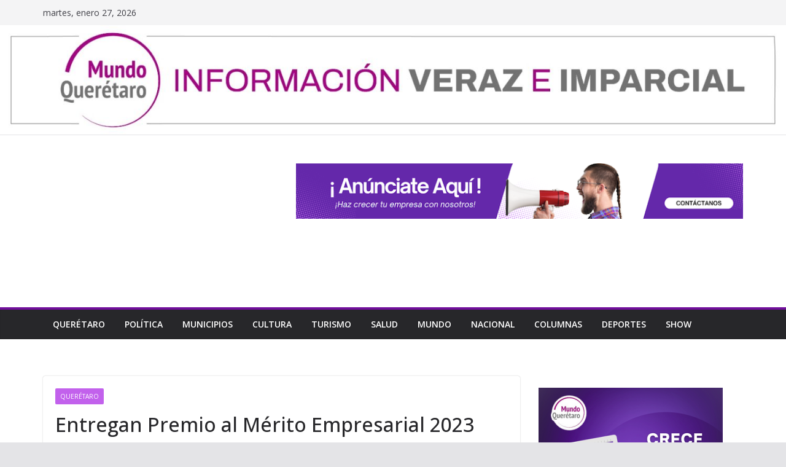

--- FILE ---
content_type: text/html; charset=UTF-8
request_url: https://www.mundoqueretaro.com/queretaro/entregan-premio-al-merito-empresarial-2023/
body_size: 20583
content:
		<!doctype html>
		<html lang="es">
		
<head>
<script async src="https://securepubads.g.doubleclick.net/tag/js/gpt.js" crossorigin="anonymous"></script>
<script>
  window.googletag = window.googletag || {cmd: []};
  googletag.cmd.push(function() {
    googletag.pubads().enableSingleRequest();
    googletag.pubads().collapseEmptyDivs();
    googletag.enableServices();
  });
</script>

	
			<meta charset="UTF-8"/>
		<meta name="viewport" content="width=device-width, initial-scale=1">
		<link rel="profile" href="http://gmpg.org/xfn/11"/>
		
	<meta name='robots' content='index, follow, max-image-preview:large, max-snippet:-1, max-video-preview:-1' />

	<!-- This site is optimized with the Yoast SEO plugin v26.8 - https://yoast.com/product/yoast-seo-wordpress/ -->
	<title>Entregan Premio al Mérito Empresarial 2023 - Mundo Quer&eacute;taro</title>
	<link rel="canonical" href="https://www.mundoqueretaro.com/queretaro/entregan-premio-al-merito-empresarial-2023/" />
	<meta property="og:locale" content="es_ES" />
	<meta property="og:type" content="article" />
	<meta property="og:title" content="Entregan Premio al Mérito Empresarial 2023 - Mundo Quer&eacute;taro" />
	<meta property="og:description" content="&nbsp; En Querétaro la excelencia y los valores éticos se entrelazan para crear un tejido económico robusto y vibrante, destacó" />
	<meta property="og:url" content="https://www.mundoqueretaro.com/queretaro/entregan-premio-al-merito-empresarial-2023/" />
	<meta property="og:site_name" content="Mundo Quer&eacute;taro" />
	<meta property="article:published_time" content="2024-02-01T01:48:38+00:00" />
	<meta property="og:image" content="https://www.mundoqueretaro.com/wp-content/uploads/2024/01/merito.jpg" />
	<meta property="og:image:width" content="1024" />
	<meta property="og:image:height" content="683" />
	<meta property="og:image:type" content="image/jpeg" />
	<meta name="author" content="admin" />
	<meta name="twitter:card" content="summary_large_image" />
	<meta name="twitter:label1" content="Escrito por" />
	<meta name="twitter:data1" content="admin" />
	<meta name="twitter:label2" content="Tiempo de lectura" />
	<meta name="twitter:data2" content="4 minutos" />
	<script type="application/ld+json" class="yoast-schema-graph">{"@context":"https://schema.org","@graph":[{"@type":"Article","@id":"https://www.mundoqueretaro.com/queretaro/entregan-premio-al-merito-empresarial-2023/#article","isPartOf":{"@id":"https://www.mundoqueretaro.com/queretaro/entregan-premio-al-merito-empresarial-2023/"},"author":{"name":"admin","@id":"https://www.mundoqueretaro.com/#/schema/person/f49dc5e374c9efd81350a60aa7227e01"},"headline":"Entregan Premio al Mérito Empresarial 2023","datePublished":"2024-02-01T01:48:38+00:00","mainEntityOfPage":{"@id":"https://www.mundoqueretaro.com/queretaro/entregan-premio-al-merito-empresarial-2023/"},"wordCount":852,"publisher":{"@id":"https://www.mundoqueretaro.com/#organization"},"image":{"@id":"https://www.mundoqueretaro.com/queretaro/entregan-premio-al-merito-empresarial-2023/#primaryimage"},"thumbnailUrl":"https://www.mundoqueretaro.com/wp-content/uploads/2024/01/merito.jpg","keywords":["Casa de la Corregidora","Mauricio Kuri González","Mérito Empresarial 2023"],"articleSection":["Querétaro"],"inLanguage":"es"},{"@type":"WebPage","@id":"https://www.mundoqueretaro.com/queretaro/entregan-premio-al-merito-empresarial-2023/","url":"https://www.mundoqueretaro.com/queretaro/entregan-premio-al-merito-empresarial-2023/","name":"Entregan Premio al Mérito Empresarial 2023 - Mundo Quer&eacute;taro","isPartOf":{"@id":"https://www.mundoqueretaro.com/#website"},"primaryImageOfPage":{"@id":"https://www.mundoqueretaro.com/queretaro/entregan-premio-al-merito-empresarial-2023/#primaryimage"},"image":{"@id":"https://www.mundoqueretaro.com/queretaro/entregan-premio-al-merito-empresarial-2023/#primaryimage"},"thumbnailUrl":"https://www.mundoqueretaro.com/wp-content/uploads/2024/01/merito.jpg","datePublished":"2024-02-01T01:48:38+00:00","breadcrumb":{"@id":"https://www.mundoqueretaro.com/queretaro/entregan-premio-al-merito-empresarial-2023/#breadcrumb"},"inLanguage":"es","potentialAction":[{"@type":"ReadAction","target":["https://www.mundoqueretaro.com/queretaro/entregan-premio-al-merito-empresarial-2023/"]}]},{"@type":"ImageObject","inLanguage":"es","@id":"https://www.mundoqueretaro.com/queretaro/entregan-premio-al-merito-empresarial-2023/#primaryimage","url":"https://www.mundoqueretaro.com/wp-content/uploads/2024/01/merito.jpg","contentUrl":"https://www.mundoqueretaro.com/wp-content/uploads/2024/01/merito.jpg","width":1024,"height":683},{"@type":"BreadcrumbList","@id":"https://www.mundoqueretaro.com/queretaro/entregan-premio-al-merito-empresarial-2023/#breadcrumb","itemListElement":[{"@type":"ListItem","position":1,"name":"Portada","item":"https://www.mundoqueretaro.com/"},{"@type":"ListItem","position":2,"name":"Entregan Premio al Mérito Empresarial 2023"}]},{"@type":"WebSite","@id":"https://www.mundoqueretaro.com/#website","url":"https://www.mundoqueretaro.com/","name":"Mundo Querétaro","description":"Noticias de Quer&eacute;taro","publisher":{"@id":"https://www.mundoqueretaro.com/#organization"},"potentialAction":[{"@type":"SearchAction","target":{"@type":"EntryPoint","urlTemplate":"https://www.mundoqueretaro.com/?s={search_term_string}"},"query-input":{"@type":"PropertyValueSpecification","valueRequired":true,"valueName":"search_term_string"}}],"inLanguage":"es"},{"@type":"Organization","@id":"https://www.mundoqueretaro.com/#organization","name":"Mundo Querétaro","url":"https://www.mundoqueretaro.com/","logo":{"@type":"ImageObject","inLanguage":"es","@id":"https://www.mundoqueretaro.com/#/schema/logo/image/","url":"https://www.mundoqueretaro.com/wp-content/uploads/2023/02/cropped-Logo-MQ.jpg","contentUrl":"https://www.mundoqueretaro.com/wp-content/uploads/2023/02/cropped-Logo-MQ.jpg","width":660,"height":152,"caption":"Mundo Querétaro"},"image":{"@id":"https://www.mundoqueretaro.com/#/schema/logo/image/"}},{"@type":"Person","@id":"https://www.mundoqueretaro.com/#/schema/person/f49dc5e374c9efd81350a60aa7227e01","name":"admin","image":{"@type":"ImageObject","inLanguage":"es","@id":"https://www.mundoqueretaro.com/#/schema/person/image/","url":"https://secure.gravatar.com/avatar/5d9eb5cd70be91887341e5453a3ad522d8b30dae9900df1586c802f25c451c27?s=96&d=mm&r=g","contentUrl":"https://secure.gravatar.com/avatar/5d9eb5cd70be91887341e5453a3ad522d8b30dae9900df1586c802f25c451c27?s=96&d=mm&r=g","caption":"admin"},"sameAs":["http://www.mundoqueretaro.com"],"url":"https://www.mundoqueretaro.com/author/admin/"}]}</script>
	<!-- / Yoast SEO plugin. -->


<link rel='dns-prefetch' href='//www.googletagmanager.com' />
<link rel='dns-prefetch' href='//fonts.googleapis.com' />
<link rel="alternate" type="application/rss+xml" title="Mundo Quer&eacute;taro &raquo; Feed" href="https://www.mundoqueretaro.com/feed/" />
<link rel="alternate" type="application/rss+xml" title="Mundo Quer&eacute;taro &raquo; Feed de los comentarios" href="https://www.mundoqueretaro.com/comments/feed/" />
<script type="text/javascript" id="wpp-js" src="https://www.mundoqueretaro.com/wp-content/plugins/wordpress-popular-posts/assets/js/wpp.min.js?ver=7.3.6" data-sampling="0" data-sampling-rate="100" data-api-url="https://www.mundoqueretaro.com/wp-json/wordpress-popular-posts" data-post-id="12184" data-token="15798ca3b4" data-lang="0" data-debug="0"></script>
<link rel="alternate" title="oEmbed (JSON)" type="application/json+oembed" href="https://www.mundoqueretaro.com/wp-json/oembed/1.0/embed?url=https%3A%2F%2Fwww.mundoqueretaro.com%2Fqueretaro%2Fentregan-premio-al-merito-empresarial-2023%2F" />
<link rel="alternate" title="oEmbed (XML)" type="text/xml+oembed" href="https://www.mundoqueretaro.com/wp-json/oembed/1.0/embed?url=https%3A%2F%2Fwww.mundoqueretaro.com%2Fqueretaro%2Fentregan-premio-al-merito-empresarial-2023%2F&#038;format=xml" />
<style id='wp-img-auto-sizes-contain-inline-css' type='text/css'>
img:is([sizes=auto i],[sizes^="auto," i]){contain-intrinsic-size:3000px 1500px}
/*# sourceURL=wp-img-auto-sizes-contain-inline-css */
</style>
<link rel='stylesheet' id='twb-open-sans-css' href='https://fonts.googleapis.com/css?family=Open+Sans%3A300%2C400%2C500%2C600%2C700%2C800&#038;display=swap&#038;ver=6.9' type='text/css' media='all' />
<link rel='stylesheet' id='twbbwg-global-css' href='https://www.mundoqueretaro.com/wp-content/plugins/photo-gallery/booster/assets/css/global.css?ver=1.0.0' type='text/css' media='all' />
<style id='wp-emoji-styles-inline-css' type='text/css'>

	img.wp-smiley, img.emoji {
		display: inline !important;
		border: none !important;
		box-shadow: none !important;
		height: 1em !important;
		width: 1em !important;
		margin: 0 0.07em !important;
		vertical-align: -0.1em !important;
		background: none !important;
		padding: 0 !important;
	}
/*# sourceURL=wp-emoji-styles-inline-css */
</style>
<style id='wp-block-library-inline-css' type='text/css'>
:root{--wp-block-synced-color:#7a00df;--wp-block-synced-color--rgb:122,0,223;--wp-bound-block-color:var(--wp-block-synced-color);--wp-editor-canvas-background:#ddd;--wp-admin-theme-color:#007cba;--wp-admin-theme-color--rgb:0,124,186;--wp-admin-theme-color-darker-10:#006ba1;--wp-admin-theme-color-darker-10--rgb:0,107,160.5;--wp-admin-theme-color-darker-20:#005a87;--wp-admin-theme-color-darker-20--rgb:0,90,135;--wp-admin-border-width-focus:2px}@media (min-resolution:192dpi){:root{--wp-admin-border-width-focus:1.5px}}.wp-element-button{cursor:pointer}:root .has-very-light-gray-background-color{background-color:#eee}:root .has-very-dark-gray-background-color{background-color:#313131}:root .has-very-light-gray-color{color:#eee}:root .has-very-dark-gray-color{color:#313131}:root .has-vivid-green-cyan-to-vivid-cyan-blue-gradient-background{background:linear-gradient(135deg,#00d084,#0693e3)}:root .has-purple-crush-gradient-background{background:linear-gradient(135deg,#34e2e4,#4721fb 50%,#ab1dfe)}:root .has-hazy-dawn-gradient-background{background:linear-gradient(135deg,#faaca8,#dad0ec)}:root .has-subdued-olive-gradient-background{background:linear-gradient(135deg,#fafae1,#67a671)}:root .has-atomic-cream-gradient-background{background:linear-gradient(135deg,#fdd79a,#004a59)}:root .has-nightshade-gradient-background{background:linear-gradient(135deg,#330968,#31cdcf)}:root .has-midnight-gradient-background{background:linear-gradient(135deg,#020381,#2874fc)}:root{--wp--preset--font-size--normal:16px;--wp--preset--font-size--huge:42px}.has-regular-font-size{font-size:1em}.has-larger-font-size{font-size:2.625em}.has-normal-font-size{font-size:var(--wp--preset--font-size--normal)}.has-huge-font-size{font-size:var(--wp--preset--font-size--huge)}.has-text-align-center{text-align:center}.has-text-align-left{text-align:left}.has-text-align-right{text-align:right}.has-fit-text{white-space:nowrap!important}#end-resizable-editor-section{display:none}.aligncenter{clear:both}.items-justified-left{justify-content:flex-start}.items-justified-center{justify-content:center}.items-justified-right{justify-content:flex-end}.items-justified-space-between{justify-content:space-between}.screen-reader-text{border:0;clip-path:inset(50%);height:1px;margin:-1px;overflow:hidden;padding:0;position:absolute;width:1px;word-wrap:normal!important}.screen-reader-text:focus{background-color:#ddd;clip-path:none;color:#444;display:block;font-size:1em;height:auto;left:5px;line-height:normal;padding:15px 23px 14px;text-decoration:none;top:5px;width:auto;z-index:100000}html :where(.has-border-color){border-style:solid}html :where([style*=border-top-color]){border-top-style:solid}html :where([style*=border-right-color]){border-right-style:solid}html :where([style*=border-bottom-color]){border-bottom-style:solid}html :where([style*=border-left-color]){border-left-style:solid}html :where([style*=border-width]){border-style:solid}html :where([style*=border-top-width]){border-top-style:solid}html :where([style*=border-right-width]){border-right-style:solid}html :where([style*=border-bottom-width]){border-bottom-style:solid}html :where([style*=border-left-width]){border-left-style:solid}html :where(img[class*=wp-image-]){height:auto;max-width:100%}:where(figure){margin:0 0 1em}html :where(.is-position-sticky){--wp-admin--admin-bar--position-offset:var(--wp-admin--admin-bar--height,0px)}@media screen and (max-width:600px){html :where(.is-position-sticky){--wp-admin--admin-bar--position-offset:0px}}

/*# sourceURL=wp-block-library-inline-css */
</style><style id='global-styles-inline-css' type='text/css'>
:root{--wp--preset--aspect-ratio--square: 1;--wp--preset--aspect-ratio--4-3: 4/3;--wp--preset--aspect-ratio--3-4: 3/4;--wp--preset--aspect-ratio--3-2: 3/2;--wp--preset--aspect-ratio--2-3: 2/3;--wp--preset--aspect-ratio--16-9: 16/9;--wp--preset--aspect-ratio--9-16: 9/16;--wp--preset--color--black: #000000;--wp--preset--color--cyan-bluish-gray: #abb8c3;--wp--preset--color--white: #ffffff;--wp--preset--color--pale-pink: #f78da7;--wp--preset--color--vivid-red: #cf2e2e;--wp--preset--color--luminous-vivid-orange: #ff6900;--wp--preset--color--luminous-vivid-amber: #fcb900;--wp--preset--color--light-green-cyan: #7bdcb5;--wp--preset--color--vivid-green-cyan: #00d084;--wp--preset--color--pale-cyan-blue: #8ed1fc;--wp--preset--color--vivid-cyan-blue: #0693e3;--wp--preset--color--vivid-purple: #9b51e0;--wp--preset--gradient--vivid-cyan-blue-to-vivid-purple: linear-gradient(135deg,rgb(6,147,227) 0%,rgb(155,81,224) 100%);--wp--preset--gradient--light-green-cyan-to-vivid-green-cyan: linear-gradient(135deg,rgb(122,220,180) 0%,rgb(0,208,130) 100%);--wp--preset--gradient--luminous-vivid-amber-to-luminous-vivid-orange: linear-gradient(135deg,rgb(252,185,0) 0%,rgb(255,105,0) 100%);--wp--preset--gradient--luminous-vivid-orange-to-vivid-red: linear-gradient(135deg,rgb(255,105,0) 0%,rgb(207,46,46) 100%);--wp--preset--gradient--very-light-gray-to-cyan-bluish-gray: linear-gradient(135deg,rgb(238,238,238) 0%,rgb(169,184,195) 100%);--wp--preset--gradient--cool-to-warm-spectrum: linear-gradient(135deg,rgb(74,234,220) 0%,rgb(151,120,209) 20%,rgb(207,42,186) 40%,rgb(238,44,130) 60%,rgb(251,105,98) 80%,rgb(254,248,76) 100%);--wp--preset--gradient--blush-light-purple: linear-gradient(135deg,rgb(255,206,236) 0%,rgb(152,150,240) 100%);--wp--preset--gradient--blush-bordeaux: linear-gradient(135deg,rgb(254,205,165) 0%,rgb(254,45,45) 50%,rgb(107,0,62) 100%);--wp--preset--gradient--luminous-dusk: linear-gradient(135deg,rgb(255,203,112) 0%,rgb(199,81,192) 50%,rgb(65,88,208) 100%);--wp--preset--gradient--pale-ocean: linear-gradient(135deg,rgb(255,245,203) 0%,rgb(182,227,212) 50%,rgb(51,167,181) 100%);--wp--preset--gradient--electric-grass: linear-gradient(135deg,rgb(202,248,128) 0%,rgb(113,206,126) 100%);--wp--preset--gradient--midnight: linear-gradient(135deg,rgb(2,3,129) 0%,rgb(40,116,252) 100%);--wp--preset--font-size--small: 13px;--wp--preset--font-size--medium: 20px;--wp--preset--font-size--large: 36px;--wp--preset--font-size--x-large: 42px;--wp--preset--spacing--20: 0.44rem;--wp--preset--spacing--30: 0.67rem;--wp--preset--spacing--40: 1rem;--wp--preset--spacing--50: 1.5rem;--wp--preset--spacing--60: 2.25rem;--wp--preset--spacing--70: 3.38rem;--wp--preset--spacing--80: 5.06rem;--wp--preset--shadow--natural: 6px 6px 9px rgba(0, 0, 0, 0.2);--wp--preset--shadow--deep: 12px 12px 50px rgba(0, 0, 0, 0.4);--wp--preset--shadow--sharp: 6px 6px 0px rgba(0, 0, 0, 0.2);--wp--preset--shadow--outlined: 6px 6px 0px -3px rgb(255, 255, 255), 6px 6px rgb(0, 0, 0);--wp--preset--shadow--crisp: 6px 6px 0px rgb(0, 0, 0);}:where(body) { margin: 0; }.wp-site-blocks > .alignleft { float: left; margin-right: 2em; }.wp-site-blocks > .alignright { float: right; margin-left: 2em; }.wp-site-blocks > .aligncenter { justify-content: center; margin-left: auto; margin-right: auto; }:where(.wp-site-blocks) > * { margin-block-start: 24px; margin-block-end: 0; }:where(.wp-site-blocks) > :first-child { margin-block-start: 0; }:where(.wp-site-blocks) > :last-child { margin-block-end: 0; }:root { --wp--style--block-gap: 24px; }:root :where(.is-layout-flow) > :first-child{margin-block-start: 0;}:root :where(.is-layout-flow) > :last-child{margin-block-end: 0;}:root :where(.is-layout-flow) > *{margin-block-start: 24px;margin-block-end: 0;}:root :where(.is-layout-constrained) > :first-child{margin-block-start: 0;}:root :where(.is-layout-constrained) > :last-child{margin-block-end: 0;}:root :where(.is-layout-constrained) > *{margin-block-start: 24px;margin-block-end: 0;}:root :where(.is-layout-flex){gap: 24px;}:root :where(.is-layout-grid){gap: 24px;}.is-layout-flow > .alignleft{float: left;margin-inline-start: 0;margin-inline-end: 2em;}.is-layout-flow > .alignright{float: right;margin-inline-start: 2em;margin-inline-end: 0;}.is-layout-flow > .aligncenter{margin-left: auto !important;margin-right: auto !important;}.is-layout-constrained > .alignleft{float: left;margin-inline-start: 0;margin-inline-end: 2em;}.is-layout-constrained > .alignright{float: right;margin-inline-start: 2em;margin-inline-end: 0;}.is-layout-constrained > .aligncenter{margin-left: auto !important;margin-right: auto !important;}.is-layout-constrained > :where(:not(.alignleft):not(.alignright):not(.alignfull)){margin-left: auto !important;margin-right: auto !important;}body .is-layout-flex{display: flex;}.is-layout-flex{flex-wrap: wrap;align-items: center;}.is-layout-flex > :is(*, div){margin: 0;}body .is-layout-grid{display: grid;}.is-layout-grid > :is(*, div){margin: 0;}body{padding-top: 0px;padding-right: 0px;padding-bottom: 0px;padding-left: 0px;}a:where(:not(.wp-element-button)){text-decoration: underline;}:root :where(.wp-element-button, .wp-block-button__link){background-color: #32373c;border-width: 0;color: #fff;font-family: inherit;font-size: inherit;font-style: inherit;font-weight: inherit;letter-spacing: inherit;line-height: inherit;padding-top: calc(0.667em + 2px);padding-right: calc(1.333em + 2px);padding-bottom: calc(0.667em + 2px);padding-left: calc(1.333em + 2px);text-decoration: none;text-transform: inherit;}.has-black-color{color: var(--wp--preset--color--black) !important;}.has-cyan-bluish-gray-color{color: var(--wp--preset--color--cyan-bluish-gray) !important;}.has-white-color{color: var(--wp--preset--color--white) !important;}.has-pale-pink-color{color: var(--wp--preset--color--pale-pink) !important;}.has-vivid-red-color{color: var(--wp--preset--color--vivid-red) !important;}.has-luminous-vivid-orange-color{color: var(--wp--preset--color--luminous-vivid-orange) !important;}.has-luminous-vivid-amber-color{color: var(--wp--preset--color--luminous-vivid-amber) !important;}.has-light-green-cyan-color{color: var(--wp--preset--color--light-green-cyan) !important;}.has-vivid-green-cyan-color{color: var(--wp--preset--color--vivid-green-cyan) !important;}.has-pale-cyan-blue-color{color: var(--wp--preset--color--pale-cyan-blue) !important;}.has-vivid-cyan-blue-color{color: var(--wp--preset--color--vivid-cyan-blue) !important;}.has-vivid-purple-color{color: var(--wp--preset--color--vivid-purple) !important;}.has-black-background-color{background-color: var(--wp--preset--color--black) !important;}.has-cyan-bluish-gray-background-color{background-color: var(--wp--preset--color--cyan-bluish-gray) !important;}.has-white-background-color{background-color: var(--wp--preset--color--white) !important;}.has-pale-pink-background-color{background-color: var(--wp--preset--color--pale-pink) !important;}.has-vivid-red-background-color{background-color: var(--wp--preset--color--vivid-red) !important;}.has-luminous-vivid-orange-background-color{background-color: var(--wp--preset--color--luminous-vivid-orange) !important;}.has-luminous-vivid-amber-background-color{background-color: var(--wp--preset--color--luminous-vivid-amber) !important;}.has-light-green-cyan-background-color{background-color: var(--wp--preset--color--light-green-cyan) !important;}.has-vivid-green-cyan-background-color{background-color: var(--wp--preset--color--vivid-green-cyan) !important;}.has-pale-cyan-blue-background-color{background-color: var(--wp--preset--color--pale-cyan-blue) !important;}.has-vivid-cyan-blue-background-color{background-color: var(--wp--preset--color--vivid-cyan-blue) !important;}.has-vivid-purple-background-color{background-color: var(--wp--preset--color--vivid-purple) !important;}.has-black-border-color{border-color: var(--wp--preset--color--black) !important;}.has-cyan-bluish-gray-border-color{border-color: var(--wp--preset--color--cyan-bluish-gray) !important;}.has-white-border-color{border-color: var(--wp--preset--color--white) !important;}.has-pale-pink-border-color{border-color: var(--wp--preset--color--pale-pink) !important;}.has-vivid-red-border-color{border-color: var(--wp--preset--color--vivid-red) !important;}.has-luminous-vivid-orange-border-color{border-color: var(--wp--preset--color--luminous-vivid-orange) !important;}.has-luminous-vivid-amber-border-color{border-color: var(--wp--preset--color--luminous-vivid-amber) !important;}.has-light-green-cyan-border-color{border-color: var(--wp--preset--color--light-green-cyan) !important;}.has-vivid-green-cyan-border-color{border-color: var(--wp--preset--color--vivid-green-cyan) !important;}.has-pale-cyan-blue-border-color{border-color: var(--wp--preset--color--pale-cyan-blue) !important;}.has-vivid-cyan-blue-border-color{border-color: var(--wp--preset--color--vivid-cyan-blue) !important;}.has-vivid-purple-border-color{border-color: var(--wp--preset--color--vivid-purple) !important;}.has-vivid-cyan-blue-to-vivid-purple-gradient-background{background: var(--wp--preset--gradient--vivid-cyan-blue-to-vivid-purple) !important;}.has-light-green-cyan-to-vivid-green-cyan-gradient-background{background: var(--wp--preset--gradient--light-green-cyan-to-vivid-green-cyan) !important;}.has-luminous-vivid-amber-to-luminous-vivid-orange-gradient-background{background: var(--wp--preset--gradient--luminous-vivid-amber-to-luminous-vivid-orange) !important;}.has-luminous-vivid-orange-to-vivid-red-gradient-background{background: var(--wp--preset--gradient--luminous-vivid-orange-to-vivid-red) !important;}.has-very-light-gray-to-cyan-bluish-gray-gradient-background{background: var(--wp--preset--gradient--very-light-gray-to-cyan-bluish-gray) !important;}.has-cool-to-warm-spectrum-gradient-background{background: var(--wp--preset--gradient--cool-to-warm-spectrum) !important;}.has-blush-light-purple-gradient-background{background: var(--wp--preset--gradient--blush-light-purple) !important;}.has-blush-bordeaux-gradient-background{background: var(--wp--preset--gradient--blush-bordeaux) !important;}.has-luminous-dusk-gradient-background{background: var(--wp--preset--gradient--luminous-dusk) !important;}.has-pale-ocean-gradient-background{background: var(--wp--preset--gradient--pale-ocean) !important;}.has-electric-grass-gradient-background{background: var(--wp--preset--gradient--electric-grass) !important;}.has-midnight-gradient-background{background: var(--wp--preset--gradient--midnight) !important;}.has-small-font-size{font-size: var(--wp--preset--font-size--small) !important;}.has-medium-font-size{font-size: var(--wp--preset--font-size--medium) !important;}.has-large-font-size{font-size: var(--wp--preset--font-size--large) !important;}.has-x-large-font-size{font-size: var(--wp--preset--font-size--x-large) !important;}
/*# sourceURL=global-styles-inline-css */
</style>

<link rel='stylesheet' id='ap_plugin_main_stylesheet-css' href='https://www.mundoqueretaro.com/wp-content/plugins/ap-plugin-scripteo/frontend/css/asset/style.css?ver=6.9' type='text/css' media='all' />
<link rel='stylesheet' id='ap_plugin_user_panel-css' href='https://www.mundoqueretaro.com/wp-content/plugins/ap-plugin-scripteo/frontend/css/asset/user-panel.css?ver=6.9' type='text/css' media='all' />
<link rel='stylesheet' id='ap_plugin_template_stylesheet-css' href='https://www.mundoqueretaro.com/wp-content/plugins/ap-plugin-scripteo/frontend/css/all.css?ver=6.9' type='text/css' media='all' />
<link rel='stylesheet' id='ap_plugin_animate_stylesheet-css' href='https://www.mundoqueretaro.com/wp-content/plugins/ap-plugin-scripteo/frontend/css/asset/animate.css?ver=6.9' type='text/css' media='all' />
<link rel='stylesheet' id='ap_plugin_chart_stylesheet-css' href='https://www.mundoqueretaro.com/wp-content/plugins/ap-plugin-scripteo/frontend/css/asset/chart.css?ver=6.9' type='text/css' media='all' />
<link rel='stylesheet' id='ap_plugin_carousel_stylesheet-css' href='https://www.mundoqueretaro.com/wp-content/plugins/ap-plugin-scripteo/frontend/css/asset/bsa.carousel.css?ver=6.9' type='text/css' media='all' />
<link rel='stylesheet' id='ap_plugin_materialize_stylesheet-css' href='https://www.mundoqueretaro.com/wp-content/plugins/ap-plugin-scripteo/frontend/css/asset/material-design.css?ver=6.9' type='text/css' media='all' />
<link rel='stylesheet' id='bwg_fonts-css' href='https://www.mundoqueretaro.com/wp-content/plugins/photo-gallery/css/bwg-fonts/fonts.css?ver=0.0.1' type='text/css' media='all' />
<link rel='stylesheet' id='sumoselect-css' href='https://www.mundoqueretaro.com/wp-content/plugins/photo-gallery/css/sumoselect.min.css?ver=3.4.6' type='text/css' media='all' />
<link rel='stylesheet' id='mCustomScrollbar-css' href='https://www.mundoqueretaro.com/wp-content/plugins/photo-gallery/css/jquery.mCustomScrollbar.min.css?ver=3.1.5' type='text/css' media='all' />
<link rel='stylesheet' id='bwg_googlefonts-css' href='https://fonts.googleapis.com/css?family=Ubuntu&#038;subset=greek,latin,greek-ext,vietnamese,cyrillic-ext,latin-ext,cyrillic' type='text/css' media='all' />
<link rel='stylesheet' id='bwg_frontend-css' href='https://www.mundoqueretaro.com/wp-content/plugins/photo-gallery/css/styles.min.css?ver=1.8.37' type='text/css' media='all' />
<link rel='stylesheet' id='wordpress-popular-posts-css-css' href='https://www.mundoqueretaro.com/wp-content/plugins/wordpress-popular-posts/assets/css/wpp.css?ver=7.3.6' type='text/css' media='all' />
<link rel='stylesheet' id='colormag_style-css' href='https://www.mundoqueretaro.com/wp-content/themes/colormag-pro/style.css?ver=4.1.8' type='text/css' media='all' />
<style id='colormag_style-inline-css' type='text/css'>
.colormag-button,
			blockquote, button,
			input[type=reset],
			input[type=button],
			input[type=submit],
			.cm-home-icon.front_page_on,
			.cm-post-categories a,
			.cm-primary-nav ul li ul li:hover,
			.cm-primary-nav ul li.current-menu-item,
			.cm-primary-nav ul li.current_page_ancestor,
			.cm-primary-nav ul li.current-menu-ancestor,
			.cm-primary-nav ul li.current_page_item,
			.cm-primary-nav ul li:hover,
			.cm-primary-nav ul li.focus,
			.cm-mobile-nav li a:hover,
			.colormag-header-clean #cm-primary-nav .cm-menu-toggle:hover,
			.cm-header .cm-mobile-nav li:hover,
			.cm-header .cm-mobile-nav li.current-page-ancestor,
			.cm-header .cm-mobile-nav li.current-menu-ancestor,
			.cm-header .cm-mobile-nav li.current-page-item,
			.cm-header .cm-mobile-nav li.current-menu-item,
			.cm-primary-nav ul li.focus > a,
			.cm-layout-2 .cm-primary-nav ul ul.sub-menu li.focus > a,
			.cm-mobile-nav .current-menu-item>a, .cm-mobile-nav .current_page_item>a,
			.colormag-header-clean .cm-mobile-nav li:hover > a,
			.colormag-header-clean .cm-mobile-nav li.current-page-ancestor > a,
			.colormag-header-clean .cm-mobile-nav li.current-menu-ancestor > a,
			.colormag-header-clean .cm-mobile-nav li.current-page-item > a,
			.colormag-header-clean .cm-mobile-nav li.current-menu-item > a,
			.fa.search-top:hover,
			.widget_call_to_action .btn--primary,
			.colormag-footer--classic .cm-footer-cols .cm-row .cm-widget-title span::before,
			.colormag-footer--classic-bordered .cm-footer-cols .cm-row .cm-widget-title span::before,
			.cm-featured-posts .cm-widget-title span,
			.cm-featured-category-slider-widget .cm-slide-content .cm-entry-header-meta .cm-post-categories a,
			.cm-highlighted-posts .cm-post-content .cm-entry-header-meta .cm-post-categories a,
			.cm-category-slide-next, .cm-category-slide-prev, .slide-next,
			.slide-prev, .cm-tabbed-widget ul li, .cm-posts .wp-pagenavi .current,
			.cm-posts .wp-pagenavi a:hover, .cm-secondary .cm-widget-title span,
			.cm-posts .post .cm-post-content .cm-entry-header-meta .cm-post-categories a,
			.cm-page-header .cm-page-title span, .entry-meta .post-format i,
			.format-link, .cm-entry-button, .infinite-scroll .tg-infinite-scroll,
			.no-more-post-text, .pagination span,
			.cm-footer-cols .cm-row .cm-widget-title span,
			.advertisement_above_footer .cm-widget-title span,
			.error, .cm-primary .cm-widget-title span,
			.related-posts-wrapper.style-three .cm-post-content .cm-entry-title a:hover:before,
			.cm-slider-area .cm-widget-title span,
			.cm-beside-slider-widget .cm-widget-title span,
			.top-full-width-sidebar .cm-widget-title span,
			.wp-block-quote, .wp-block-quote.is-style-large,
			.wp-block-quote.has-text-align-right,
			.page-numbers .current, .search-wrap button,
			.cm-error-404 .cm-btn, .widget .wp-block-heading, .wp-block-search button,
			.widget a::before, .cm-post-date a::before,
			.byline a::before,
			.colormag-footer--classic-bordered .cm-widget-title::before,
			.wp-block-button__link,
			#cm-tertiary .cm-widget-title span,
			.link-pagination .post-page-numbers.current,
			.wp-block-query-pagination-numbers .page-numbers.current,
			.wp-element-button,
			.wp-block-button .wp-block-button__link,
			.wp-element-button,
			.cm-layout-2 .cm-primary-nav ul ul.sub-menu li:hover,
			.cm-layout-2 .cm-primary-nav ul ul.sub-menu li.current-menu-ancestor,
			.cm-layout-2 .cm-primary-nav ul ul.sub-menu li.current-menu-item,
			.cm-layout-2 .cm-primary-nav ul ul.sub-menu li.focus,
			.cm-primary-nav .cm-random-post a:hover,
			.cm-primary-nav .cm-home-icon a:hover,
			.tg-infinite-pagination .tg-load-more,
			.comment .comment-author-link .post-author,
			.wp-block-search .wp-element-button:hover{background-color:rgba(157,0,224,0.62);}a,
			.cm-layout-2 #cm-primary-nav .fa.search-top:hover,
			.cm-layout-2 #cm-primary-nav.cm-mobile-nav .cm-random-post a:hover .fa-random,
			.cm-layout-2 #cm-primary-nav.cm-primary-nav .cm-random-post a:hover .fa-random,
			.cm-layout-2 .breaking-news .newsticker a:hover,
			.cm-layout-2 .cm-primary-nav ul li.current-menu-item > a,
			.cm-layout-2 .cm-primary-nav ul li.current_page_item > a,
			.cm-layout-2 .cm-primary-nav ul li:hover > a,
			.cm-layout-2 .cm-primary-nav ul li.focus > a
			.dark-skin .cm-layout-2-style-1 #cm-primary-nav.cm-primary-nav .cm-home-icon:hover .fa,
			.byline a:hover, .comments a:hover, .cm-edit-link a:hover, .cm-post-date a:hover,
			.social-links:not(.cm-header-actions .social-links) i.fa:hover, .cm-tag-links a:hover,
			.colormag-header-clean .social-links li:hover i.fa, .cm-layout-2-style-1 .social-links li:hover i.fa,
			.colormag-header-clean .breaking-news .newsticker a:hover, .widget_featured_posts .article-content .cm-entry-title a:hover,
			.widget_featured_slider .slide-content .cm-below-entry-meta .byline a:hover,
			.widget_featured_slider .slide-content .cm-below-entry-meta .comments a:hover,
			.widget_featured_slider .slide-content .cm-below-entry-meta .cm-post-date a:hover,
			.widget_featured_slider .slide-content .cm-entry-title a:hover,
			.widget_block_picture_news.widget_featured_posts .article-content .cm-entry-title a:hover,
			.widget_highlighted_posts .article-content .cm-below-entry-meta .byline a:hover,
			.widget_highlighted_posts .article-content .cm-below-entry-meta .comments a:hover,
			.widget_highlighted_posts .article-content .cm-below-entry-meta .cm-post-date a:hover,
			.widget_highlighted_posts .article-content .cm-entry-title a:hover, i.fa-arrow-up, i.fa-arrow-down,
			.cm-site-title a, #content .post .article-content .cm-entry-title a:hover, .entry-meta .byline i,
			.entry-meta .cat-links i, .entry-meta a, .post .cm-entry-title a:hover, .search .cm-entry-title a:hover,
			.entry-meta .comments-link a:hover, .entry-meta .cm-edit-link a:hover, .entry-meta .cm-post-date a:hover,
			.entry-meta .cm-tag-links a:hover, .single #content .tags a:hover, .count, .next a:hover, .previous a:hover,
			.related-posts-main-title .fa, .single-related-posts .article-content .cm-entry-title a:hover,
			.pagination a span:hover,
			#content .comments-area a.comment-cm-edit-link:hover, #content .comments-area a.comment-permalink:hover,
			#content .comments-area article header cite a:hover, .comments-area .comment-author-link a:hover,
			.comment .comment-reply-link:hover,
			.nav-next a, .nav-previous a,
			#cm-footer .cm-footer-menu ul li a:hover,
			.cm-footer-cols .cm-row a:hover, a#scroll-up i, .related-posts-wrapper-flyout .cm-entry-title a:hover,
			.human-diff-time .human-diff-time-display:hover,
			.cm-layout-2-style-1 #cm-primary-nav .fa:hover,
			.cm-footer-bar a,
			.cm-post-date a:hover,
			.cm-author a:hover,
			.cm-comments-link a:hover,
			.cm-tag-links a:hover,
			.cm-edit-link a:hover,
			.cm-footer-bar .copyright a,
			.cm-featured-posts .cm-entry-title a:hover,
            .cm-featured-posts--style-5.cm-featured-posts .cm-post-title-below-image .cm-post .cm-post-content .cm-entry-title a:hover,
			.cm-posts .post .cm-post-content .cm-entry-title a:hover,
			.cm-posts .post .single-title-above .cm-entry-title a:hover,
			.cm-layout-2 .cm-primary-nav ul li:hover > a,
			.cm-layout-2 #cm-primary-nav .fa:hover,
			.cm-entry-title a:hover,
			button:hover, input[type="button"]:hover,
			input[type="reset"]:hover,
			input[type="submit"]:hover,
			.wp-block-button .wp-block-button__link:hover,
			.cm-button:hover,
			.wp-element-button:hover,
			li.product .added_to_cart:hover,
			.comments-area .comment-permalink:hover{color:rgba(157,0,224,0.62);}#cm-primary-nav,
			.cm-contained .cm-header-2 .cm-row{border-top-color:rgba(157,0,224,0.62);}.cm-layout-2 #cm-primary-nav,
			.cm-layout-2 .cm-primary-nav ul ul.sub-menu li:hover,
			.cm-layout-2 .cm-primary-nav ul > li:hover > a,
			.cm-layout-2 .cm-primary-nav ul > li.current-menu-item > a,
			.cm-layout-2 .cm-primary-nav ul > li.current-menu-ancestor > a,
			.cm-layout-2 .cm-primary-nav ul ul.sub-menu li.current-menu-ancestor,
			.cm-layout-2 .cm-primary-nav ul ul.sub-menu li.current-menu-item,
			.cm-layout-2 .cm-primary-nav ul ul.sub-menu li.focus,
			cm-layout-2 .cm-primary-nav ul ul.sub-menu li.current-menu-ancestor,
			cm-layout-2 .cm-primary-nav ul ul.sub-menu li.current-menu-item,
			cm-layout-2 #cm-primary-nav .cm-menu-toggle:hover,
			cm-layout-2 #cm-primary-nav.cm-mobile-nav .cm-menu-toggle,
			cm-layout-2 .cm-primary-nav ul > li:hover > a,
			cm-layout-2 .cm-primary-nav ul > li.current-menu-item > a,
			cm-layout-2 .cm-primary-nav ul > li.current-menu-ancestor > a,
			.cm-layout-2 .cm-primary-nav ul li.focus > a, .pagination a span:hover,
			.cm-error-404 .cm-btn,
			.single-post .cm-post-categories a::after,
			.widget .block-title,
			.cm-layout-2 .cm-primary-nav ul li.focus > a,
			button,
			input[type="button"],
			input[type="reset"],
			input[type="submit"],
			.wp-block-button .wp-block-button__link,
			.cm-button,
			.wp-element-button,
			li.product .added_to_cart{border-color:rgba(157,0,224,0.62);}.cm-secondary .cm-widget-title,
			#cm-tertiary .cm-widget-title,
			.widget_featured_posts .widget-title,
			#secondary .widget-title,
			#cm-tertiary .widget-title,
			.cm-page-header .cm-page-title,
			.cm-footer-cols .cm-row .widget-title,
			.advertisement_above_footer .widget-title,
			#primary .widget-title,
			.widget_slider_area .widget-title,
			.widget_beside_slider .widget-title,
			.top-full-width-sidebar .widget-title,
			.cm-footer-cols .cm-row .cm-widget-title,
			.cm-footer-bar .copyright a,
			.cm-layout-2.cm-layout-2-style-2 #cm-primary-nav,
			.cm-layout-2 .cm-primary-nav ul > li:hover > a,
			.cm-layout-2 .cm-primary-nav ul > li.current-menu-item > a{border-bottom-color:rgba(157,0,224,0.62);}@media screen and (min-width: 992px) {.cm-primary{width:70%;}}.cm-header .cm-menu-toggle svg,
			.cm-header .cm-menu-toggle svg{fill:#fff;}.cm-post-date a,
			.human-diff-time .human-diff-time-display,
			.cm-total-views,
			.cm-author a,
			cm-post-views,
			.total-views,
			.cm-edit-link a,
			.cm-comments-link a,
			.cm-reading-time,
			.dark-skin .cm-post-date a,
			.dark-skin .cm-author a,
			.dark-skin .cm-comments-link a,
			.dark-skin .cm-posts .post .cm-post-content .cm-below-entry-meta .cm-post-views span,
			.cm-footer-cols .cm-reading-time{color:#71717A;}body{background-color:;}.mzb-featured-posts, .mzb-social-icon, .mzb-featured-categories, .mzb-social-icons-insert{--color--light--primary:rgba(157,14,9,0.1);}body{--color--light--primary:rgba(157,0,224,0.62);--color--primary:rgba(157,0,224,0.62);}body{--color--gray:#71717A;}
/*# sourceURL=colormag_style-inline-css */
</style>
<link rel='stylesheet' id='colormag_googlefonts-css' href='//fonts.googleapis.com/css?family=Open+Sans%3A600%2Cregular%2C500&#038;subset=latin&#038;1&#038;display=swap&#038;ver=4.1.8' type='text/css' media='all' />
<link rel='stylesheet' id='colormag-fontawesome-css' href='https://www.mundoqueretaro.com/wp-content/themes/colormag-pro/assets/library/font-awesome/css/all.min.css?ver=6.5.2' type='text/css' media='all' />
<link rel='stylesheet' id='colormag-fontawesome-v4-font-face-css' href='https://www.mundoqueretaro.com/wp-content/themes/colormag-pro/assets/library/font-awesome/css/v4-font-face.min.css?ver=6.5.2' type='text/css' media='all' />
<link rel='stylesheet' id='colormag-fontawesome-v4-shims-css' href='https://www.mundoqueretaro.com/wp-content/themes/colormag-pro/assets/library/font-awesome/css/v4-shims.min.css?ver=6.5.2' type='text/css' media='all' />
<script type="text/javascript" src="https://www.mundoqueretaro.com/wp-includes/js/jquery/jquery.min.js?ver=3.7.1" id="jquery-core-js"></script>
<script type="text/javascript" src="https://www.mundoqueretaro.com/wp-includes/js/jquery/jquery-migrate.min.js?ver=3.4.1" id="jquery-migrate-js"></script>
<script type="text/javascript" src="https://www.mundoqueretaro.com/wp-content/plugins/photo-gallery/booster/assets/js/circle-progress.js?ver=1.2.2" id="twbbwg-circle-js"></script>
<script type="text/javascript" id="twbbwg-global-js-extra">
/* <![CDATA[ */
var twb = {"nonce":"aefcca6b25","ajax_url":"https://www.mundoqueretaro.com/wp-admin/admin-ajax.php","plugin_url":"https://www.mundoqueretaro.com/wp-content/plugins/photo-gallery/booster","href":"https://www.mundoqueretaro.com/wp-admin/admin.php?page=twbbwg_photo-gallery"};
var twb = {"nonce":"aefcca6b25","ajax_url":"https://www.mundoqueretaro.com/wp-admin/admin-ajax.php","plugin_url":"https://www.mundoqueretaro.com/wp-content/plugins/photo-gallery/booster","href":"https://www.mundoqueretaro.com/wp-admin/admin.php?page=twbbwg_photo-gallery"};
//# sourceURL=twbbwg-global-js-extra
/* ]]> */
</script>
<script type="text/javascript" src="https://www.mundoqueretaro.com/wp-content/plugins/photo-gallery/booster/assets/js/global.js?ver=1.0.0" id="twbbwg-global-js"></script>
<script type="text/javascript" id="thickbox-js-extra">
/* <![CDATA[ */
var thickboxL10n = {"next":"Siguiente \u003E","prev":"\u003C Anterior","image":"Imagen","of":"de","close":"Cerrar","noiframes":"Esta funci\u00f3n necesita frames integrados. Tienes los iframes desactivados o tu navegador no es compatible.","loadingAnimation":"https://www.mundoqueretaro.com/wp-includes/js/thickbox/loadingAnimation.gif"};
//# sourceURL=thickbox-js-extra
/* ]]> */
</script>
<script type="text/javascript" src="https://www.mundoqueretaro.com/wp-includes/js/thickbox/thickbox.js?ver=3.1-20121105" id="thickbox-js"></script>
<script type="text/javascript" src="https://www.mundoqueretaro.com/wp-includes/js/underscore.min.js?ver=1.13.7" id="underscore-js"></script>
<script type="text/javascript" src="https://www.mundoqueretaro.com/wp-includes/js/shortcode.min.js?ver=6.9" id="shortcode-js"></script>
<script type="text/javascript" src="https://www.mundoqueretaro.com/wp-admin/js/media-upload.min.js?ver=6.9" id="media-upload-js"></script>
<script type="text/javascript" id="ap_plugin_js_script-js-extra">
/* <![CDATA[ */
var bsa_object = {"ajax_url":"https://www.mundoqueretaro.com/wp-admin/admin-ajax.php"};
//# sourceURL=ap_plugin_js_script-js-extra
/* ]]> */
</script>
<script type="text/javascript" src="https://www.mundoqueretaro.com/wp-content/plugins/ap-plugin-scripteo/frontend/js/script.js?ver=6.9" id="ap_plugin_js_script-js"></script>
<script type="text/javascript" src="https://www.mundoqueretaro.com/wp-content/plugins/ap-plugin-scripteo/frontend/js/chart.js?ver=6.9" id="ap_plugin_chart_js_script-js"></script>
<script type="text/javascript" src="https://www.mundoqueretaro.com/wp-content/plugins/ap-plugin-scripteo/frontend/js/jquery.simplyscroll.js?ver=6.9" id="ap_plugin_simply_scroll_js_script-js"></script>
<script type="text/javascript" src="https://www.mundoqueretaro.com/wp-content/plugins/photo-gallery/js/jquery.sumoselect.min.js?ver=3.4.6" id="sumoselect-js"></script>
<script type="text/javascript" src="https://www.mundoqueretaro.com/wp-content/plugins/photo-gallery/js/tocca.min.js?ver=2.0.9" id="bwg_mobile-js"></script>
<script type="text/javascript" src="https://www.mundoqueretaro.com/wp-content/plugins/photo-gallery/js/jquery.mCustomScrollbar.concat.min.js?ver=3.1.5" id="mCustomScrollbar-js"></script>
<script type="text/javascript" src="https://www.mundoqueretaro.com/wp-content/plugins/photo-gallery/js/jquery.fullscreen.min.js?ver=0.6.0" id="jquery-fullscreen-js"></script>
<script type="text/javascript" id="bwg_frontend-js-extra">
/* <![CDATA[ */
var bwg_objectsL10n = {"bwg_field_required":"este campo es obligatorio.","bwg_mail_validation":"Esta no es una direcci\u00f3n de correo electr\u00f3nico v\u00e1lida.","bwg_search_result":"No hay im\u00e1genes que coincidan con tu b\u00fasqueda.","bwg_select_tag":"Seleccionar la etiqueta","bwg_order_by":"Ordenar por","bwg_search":"Buscar","bwg_show_ecommerce":"Mostrar el comercio electr\u00f3nico","bwg_hide_ecommerce":"Ocultar el comercio electr\u00f3nico","bwg_show_comments":"Restaurar","bwg_hide_comments":"Ocultar comentarios","bwg_restore":"Restaurar","bwg_maximize":"Maximizar","bwg_fullscreen":"Pantalla completa","bwg_exit_fullscreen":"Salir de pantalla completa","bwg_search_tag":"BUSCAR...","bwg_tag_no_match":"No se han encontrado etiquetas","bwg_all_tags_selected":"Todas las etiquetas seleccionadas","bwg_tags_selected":"etiqueta seleccionada","play":"Reproducir","pause":"Pausa","is_pro":"","bwg_play":"Reproducir","bwg_pause":"Pausa","bwg_hide_info":"Anterior informaci\u00f3n","bwg_show_info":"Mostrar info","bwg_hide_rating":"Ocultar las valoraciones","bwg_show_rating":"Mostrar la valoraci\u00f3n","ok":"Aceptar","cancel":"Cancelar","select_all":"Seleccionar todo","lazy_load":"0","lazy_loader":"https://www.mundoqueretaro.com/wp-content/plugins/photo-gallery/images/ajax_loader.png","front_ajax":"0","bwg_tag_see_all":"Ver todas las etiquetas","bwg_tag_see_less":"Ver menos etiquetas"};
//# sourceURL=bwg_frontend-js-extra
/* ]]> */
</script>
<script type="text/javascript" src="https://www.mundoqueretaro.com/wp-content/plugins/photo-gallery/js/scripts.min.js?ver=1.8.37" id="bwg_frontend-js"></script>

<!-- Fragmento de código de la etiqueta de Google (gtag.js) añadida por Site Kit -->
<!-- Fragmento de código de Google Analytics añadido por Site Kit -->
<script type="text/javascript" src="https://www.googletagmanager.com/gtag/js?id=G-JWXH8SWET9" id="google_gtagjs-js" async></script>
<script type="text/javascript" id="google_gtagjs-js-after">
/* <![CDATA[ */
window.dataLayer = window.dataLayer || [];function gtag(){dataLayer.push(arguments);}
gtag("set","linker",{"domains":["www.mundoqueretaro.com"]});
gtag("js", new Date());
gtag("set", "developer_id.dZTNiMT", true);
gtag("config", "G-JWXH8SWET9", {"googlesitekit_post_type":"post","googlesitekit_post_date":"20240131","googlesitekit_post_author":"admin"});
 window._googlesitekit = window._googlesitekit || {}; window._googlesitekit.throttledEvents = []; window._googlesitekit.gtagEvent = (name, data) => { var key = JSON.stringify( { name, data } ); if ( !! window._googlesitekit.throttledEvents[ key ] ) { return; } window._googlesitekit.throttledEvents[ key ] = true; setTimeout( () => { delete window._googlesitekit.throttledEvents[ key ]; }, 5 ); gtag( "event", name, { ...data, event_source: "site-kit" } ); }; 
//# sourceURL=google_gtagjs-js-after
/* ]]> */
</script>
<link rel="https://api.w.org/" href="https://www.mundoqueretaro.com/wp-json/" /><link rel="alternate" title="JSON" type="application/json" href="https://www.mundoqueretaro.com/wp-json/wp/v2/posts/12184" /><link rel="EditURI" type="application/rsd+xml" title="RSD" href="https://www.mundoqueretaro.com/xmlrpc.php?rsd" />
<meta name="generator" content="WordPress 6.9" />
<link rel='shortlink' href='https://www.mundoqueretaro.com/?p=12184' />
<style>
	/* Custom BSA_PRO Styles */

	/* fonts */

	/* form */
	.bsaProOrderingForm {   }
	.bsaProInput input,
	.bsaProInput input[type='file'],
	.bsaProSelectSpace select,
	.bsaProInputsRight .bsaInputInner,
	.bsaProInputsRight .bsaInputInner label {   }
	.bsaProPrice  {  }
	.bsaProDiscount  {   }
	.bsaProOrderingForm .bsaProSubmit,
	.bsaProOrderingForm .bsaProSubmit:hover,
	.bsaProOrderingForm .bsaProSubmit:active {   }

	/* alerts */
	.bsaProAlert,
	.bsaProAlert > a,
	.bsaProAlert > a:hover,
	.bsaProAlert > a:focus {  }
	.bsaProAlertSuccess {  }
	.bsaProAlertFailed {  }

	/* stats */
	.bsaStatsWrapper .ct-chart .ct-series.ct-series-b .ct-bar,
	.bsaStatsWrapper .ct-chart .ct-series.ct-series-b .ct-line,
	.bsaStatsWrapper .ct-chart .ct-series.ct-series-b .ct-point,
	.bsaStatsWrapper .ct-chart .ct-series.ct-series-b .ct-slice.ct-donut { stroke: #673AB7 !important; }

	.bsaStatsWrapper  .ct-chart .ct-series.ct-series-a .ct-bar,
	.bsaStatsWrapper .ct-chart .ct-series.ct-series-a .ct-line,
	.bsaStatsWrapper .ct-chart .ct-series.ct-series-a .ct-point,
	.bsaStatsWrapper .ct-chart .ct-series.ct-series-a .ct-slice.ct-donut { stroke: #FBCD39 !important; }

	/* Custom CSS */
	</style><meta name="generator" content="Site Kit by Google 1.170.0" />            <style id="wpp-loading-animation-styles">@-webkit-keyframes bgslide{from{background-position-x:0}to{background-position-x:-200%}}@keyframes bgslide{from{background-position-x:0}to{background-position-x:-200%}}.wpp-widget-block-placeholder,.wpp-shortcode-placeholder{margin:0 auto;width:60px;height:3px;background:#dd3737;background:linear-gradient(90deg,#dd3737 0%,#571313 10%,#dd3737 100%);background-size:200% auto;border-radius:3px;-webkit-animation:bgslide 1s infinite linear;animation:bgslide 1s infinite linear}</style>
            <link rel="icon" href="https://www.mundoqueretaro.com/wp-content/uploads/2022/07/cropped-MQ-32x32.jpg" sizes="32x32" />
<link rel="icon" href="https://www.mundoqueretaro.com/wp-content/uploads/2022/07/cropped-MQ-192x192.jpg" sizes="192x192" />
<link rel="apple-touch-icon" href="https://www.mundoqueretaro.com/wp-content/uploads/2022/07/cropped-MQ-180x180.jpg" />
<meta name="msapplication-TileImage" content="https://www.mundoqueretaro.com/wp-content/uploads/2022/07/cropped-MQ-270x270.jpg" />
		<style type="text/css" id="wp-custom-css">
			
		</style>
		
</head>

<body class="wp-singular post-template-default single single-post postid-12184 single-format-standard wp-embed-responsive wp-theme-colormag-pro viewable-enabled cm-header-layout-1 adv-style-1  wide">




		<div id="page" class="hfeed site">
				<a class="skip-link screen-reader-text" href="#main">Saltar al contenido</a>
		

			<header id="cm-masthead" class="cm-header cm-layout-1 cm-layout-1-style-1 cm-full-width">
		
						<div class="cm-top-bar">
					<div class="cm-container ">
						<div class="cm-row">
							<div class="cm-top-bar__1">
				
		<div class="date-in-header">
			martes, enero 27, 2026		</div>

									</div>

							<div class="cm-top-bar__2">
											</div>
						</div>
					</div>
				</div>

				
				<div class="cm-main-header">
		
		<div id="wp-custom-header" class="wp-custom-header"><div class="header-image-wrap"><a href="https://www.mundoqueretaro.com/" title="Mundo Quer&eacute;taro" rel="home"><img src="https://www.mundoqueretaro.com/wp-content/uploads/2024/11/cropped-WhatsApp-Image-2024-11-13-at-17.31.19.jpeg" class="header-image" width="1500" height="209" alt="Mundo Quer&eacute;taro"></a></div></div>
	<div id="cm-header-1" class="cm-header-1">
		<div class="cm-container">
			<div class="cm-row">

				<div class="cm-header-col-1">
										<div id="cm-site-branding" class="cm-site-branding">
							</div><!-- #cm-site-branding -->
	
				</div><!-- .cm-header-col-1 -->

				<div class="cm-header-col-2">
										<div id="header-right-sidebar" class="clearfix">
						<aside id="block-6" class="widget widget_block clearfix"><p><div class="apMainContainer apMainLeft"><div id="bsa-block-728--90" class="apPluginContainer bsaProContainer-1 bsa-block-728--90 bsa-pro-col-1"><div class="bsaProItems bsaGridGutter " style="background-color:"><div class="bsaProItem bsaHidden bsaReset" data-item-id="1" data-animation="none" style="opacity:1;visibility:visible;"><div class="bsaProItemInner" style="background-color:"><div class="bsaProItemInner__thumb"><div class="bsaProAnimateThumb"><a class="bsaProItem__url" href="https://www.mundoqueretaro.com/estadisticas?sid=1&bsa_pro_id=1&bsa_pro_url=1" target="_blank"><div class="bsaProItemInner__img" style="background-image: url('https://www.mundoqueretaro.com/wp-content/uploads/bfi_thumb/1769374284-banner-710x90-mundo-qro-ri6xmcwaw0djr8lizd8z8uk1vd5r22td419lm7d4zo.png')"></div></a></div></div></div><div class="bsaProItemInner__html"></div></div></div></div><script>
			(function($){
    			"use strict";
				$(document).ready(function(){
					function bsaProResize() {
                        setTimeout(function () {
                            let sid = "1";
                            let object = $(".bsaProContainer-" + sid);
                            let itemSize = $(".bsaProContainer-" + sid + " .bsaProItem");
                            let imageThumb = $(".bsaProContainer-" + sid + " .bsaProItemInner__img");
                            let animateThumb = $(".bsaProContainer-" + sid + " .bsaProAnimateThumb");
                            let innerThumb = $(".bsaProContainer-" + sid + " .bsaProItemInner__thumb");
                            let parentWidth = "728";
                            let parentHeight = "90";
                            let objectWidth = object.parent().outerWidth();
                            if ( objectWidth <= parentWidth ) {
                                let scale = objectWidth / parentWidth;
                                if ( objectWidth > 0 && objectWidth !== 100 && scale > 0 ) {
                                    itemSize.height(parentHeight * scale);
                                    animateThumb.height(parentHeight * scale);
                                    innerThumb.height(parentHeight * scale);
                                    imageThumb.height(parentHeight * scale);
                                } else {
                                    itemSize.height(parentHeight);
                                    animateThumb.height(parentHeight);
                                    innerThumb.height(parentHeight);
                                    imageThumb.height(parentHeight);
                                }
                            } else {
                                itemSize.height(parentHeight);
                                animateThumb.height(parentHeight);
                                innerThumb.height(parentHeight);
                                imageThumb.height(parentHeight);
                            }
						}, 1000);
					}
					bsaProResize();
					$(window).resize(function(){
						bsaProResize();
					});
				});
			})(jQuery);
		</script></div>													<script>
								(function ($) {
									"use strict";
									let bsaProContainer = $('.bsaProContainer-1');
									let number_show_ads = "0";
									let number_hide_ads = "0";
									if ( number_show_ads > 0 ) {
										setTimeout(function () { bsaProContainer.fadeIn(); }, number_show_ads * 1000);
									}
									if ( number_hide_ads > 0 ) {
										setTimeout(function () { bsaProContainer.fadeOut(); }, number_hide_ads * 1000);
									}
								})(jQuery);
							</script>
												</p>
</aside><aside id="block-11" class="widget widget_block clearfix"><!-- /23336955166/MQ-720 -->
<div id='div-gpt-ad-1769571841280-0' style='min-width: 728px; min-height: 90px;'>
  <script>
    googletag.cmd.push(function() { googletag.display('div-gpt-ad-1769571841280-0'); });
  </script>
</div></aside>					</div>
									</div><!-- .cm-header-col-2 -->

		</div>
	</div>
</div>
					<div id="cm-header-2" class="cm-header-2">
	<nav id="cm-primary-nav" class="cm-primary-nav">
		<div class="cm-container">
			<div class="cm-row">
				
							
					<p class="cm-menu-toggle" aria-expanded="false">
						<svg class="cm-icon cm-icon--bars" xmlns="http://www.w3.org/2000/svg" viewBox="0 0 24 24"><path d="M21 19H3a1 1 0 0 1 0-2h18a1 1 0 0 1 0 2Zm0-6H3a1 1 0 0 1 0-2h18a1 1 0 0 1 0 2Zm0-6H3a1 1 0 0 1 0-2h18a1 1 0 0 1 0 2Z"></path></svg>						<svg class="cm-icon cm-icon--x-mark" xmlns="http://www.w3.org/2000/svg" viewBox="0 0 24 24"><path d="m13.4 12 8.3-8.3c.4-.4.4-1 0-1.4s-1-.4-1.4 0L12 10.6 3.7 2.3c-.4-.4-1-.4-1.4 0s-.4 1 0 1.4l8.3 8.3-8.3 8.3c-.4.4-.4 1 0 1.4.2.2.4.3.7.3s.5-.1.7-.3l8.3-8.3 8.3 8.3c.2.2.5.3.7.3s.5-.1.7-.3c.4-.4.4-1 0-1.4L13.4 12z"></path></svg>					</p>
						<div class="cm-menu-primary-container"><ul id="menu-mundo-queretaro" class="menu"><li id="menu-item-11" class="menu-item menu-item-type-taxonomy menu-item-object-category current-post-ancestor current-menu-parent current-post-parent menu-item-11"><a href="https://www.mundoqueretaro.com/category/queretaro/">Querétaro</a></li>
<li id="menu-item-10417" class="menu-item menu-item-type-taxonomy menu-item-object-category menu-item-10417"><a href="https://www.mundoqueretaro.com/category/politica/">Política</a></li>
<li id="menu-item-9" class="menu-item menu-item-type-taxonomy menu-item-object-category menu-item-9"><a href="https://www.mundoqueretaro.com/category/municipios/">Municipios</a></li>
<li id="menu-item-7" class="menu-item menu-item-type-taxonomy menu-item-object-category menu-item-7"><a href="https://www.mundoqueretaro.com/category/cultura/">Cultura</a></li>
<li id="menu-item-13" class="menu-item menu-item-type-taxonomy menu-item-object-category menu-item-13"><a href="https://www.mundoqueretaro.com/category/turismo/">Turismo</a></li>
<li id="menu-item-12" class="menu-item menu-item-type-taxonomy menu-item-object-category menu-item-12"><a href="https://www.mundoqueretaro.com/category/salud/">Salud</a></li>
<li id="menu-item-8" class="menu-item menu-item-type-taxonomy menu-item-object-category menu-item-8"><a href="https://www.mundoqueretaro.com/category/mundo/">Mundo</a></li>
<li id="menu-item-10" class="menu-item menu-item-type-taxonomy menu-item-object-category menu-item-10"><a href="https://www.mundoqueretaro.com/category/nacional/">Nacional</a></li>
<li id="menu-item-497" class="menu-item menu-item-type-taxonomy menu-item-object-category menu-item-497"><a href="https://www.mundoqueretaro.com/category/columnas/">Columnas</a></li>
<li id="menu-item-498" class="menu-item menu-item-type-taxonomy menu-item-object-category menu-item-498"><a href="https://www.mundoqueretaro.com/category/deportes/">Deportes</a></li>
<li id="menu-item-499" class="menu-item menu-item-type-taxonomy menu-item-object-category menu-item-499"><a href="https://www.mundoqueretaro.com/category/show/">Show</a></li>
</ul></div>
			</div>
		</div>
	</nav>
</div>
						
				</div> <!-- /.cm-main-header -->
		
				</header><!-- #cm-masthead -->
		
		

	<div id="cm-content" class="cm-content">
		
		<div class="cm-container">
		
<div class="cm-row">
	
	
	<div id="cm-primary" class="cm-primary">
		<div class="cm-posts" class="clearfix">

			
<article id="post-12184" class="post-12184 post type-post status-publish format-standard has-post-thumbnail hentry category-queretaro tag-casa-de-la-corregidora tag-mauricio-kuri-gonzalez tag-merito-empresarial-2023">
	
			<div class="single-title-above">
			<div class="cm-entry-header-meta"><div class="cm-post-categories"><a href="https://www.mundoqueretaro.com/category/queretaro/" rel="category tag">Querétaro</a></div></div>
			<header class="cm-entry-header">
				<h1 class="cm-entry-title">
					Entregan Premio al Mérito Empresarial 2023				</h1>
			</header>

			<div class="cm-below-entry-meta "><span class="cm-post-date"><a href="https://www.mundoqueretaro.com/queretaro/entregan-premio-al-merito-empresarial-2023/" title="7:48 pm" rel="bookmark"><svg class="cm-icon cm-icon--calendar-fill" xmlns="http://www.w3.org/2000/svg" viewBox="0 0 24 24"><path d="M21.1 6.6v1.6c0 .6-.4 1-1 1H3.9c-.6 0-1-.4-1-1V6.6c0-1.5 1.3-2.8 2.8-2.8h1.7V3c0-.6.4-1 1-1s1 .4 1 1v.8h5.2V3c0-.6.4-1 1-1s1 .4 1 1v.8h1.7c1.5 0 2.8 1.3 2.8 2.8zm-1 4.6H3.9c-.6 0-1 .4-1 1v7c0 1.5 1.3 2.8 2.8 2.8h12.6c1.5 0 2.8-1.3 2.8-2.8v-7c0-.6-.4-1-1-1z"></path></svg> <time class="entry-date published updated" datetime="2024-01-31T19:48:38-06:00">enero 31, 2024</time></a></span>		<span class="cm-author cm-vcard">
			<svg class="cm-icon cm-icon--user" xmlns="http://www.w3.org/2000/svg" viewBox="0 0 24 24"><path d="M7 7c0-2.8 2.2-5 5-5s5 2.2 5 5-2.2 5-5 5-5-2.2-5-5zm9 7H8c-2.8 0-5 2.2-5 5v2c0 .6.4 1 1 1h16c.6 0 1-.4 1-1v-2c0-2.8-2.2-5-5-5z"></path></svg>			<a class="url fn n"
			href="https://www.mundoqueretaro.com/author/admin/"
			title="admin"
			>
				admin			</a>
		</span>

		</div>		</div>
	
				<div class="cm-featured-image">
				<img width="1024" height="600" src="https://www.mundoqueretaro.com/wp-content/uploads/2024/01/merito-1024x600.jpg" class="attachment-colormag-featured-image-large size-colormag-featured-image-large wp-post-image" alt="" decoding="async" />			</div>

						
	<div class="cm-post-content">
		
		
<div class="cm-entry-summary">
	<p>&nbsp;
<p>En Querétaro la excelencia y los valores éticos se entrelazan para crear un tejido económico robusto y vibrante, destacó el gobernador, <a href="https://www.mundoqueretaro.com/" target="_blank" rel="noopener">Mauricio Kuri González,</a> al encabezar la entrega del Premio al Mérito Empresarial 2023, evento en el que distinguió a las compañías e instituciones líderes en comercio exterior, competitividad, responsabilidad social y sustentabilidad, responsabilidad ambiental, así como en ciencia y tecnología.
<p>Durante su mensaje, el mandatario estatal se dijo gustoso de recibir en la Casa de la Corregidora a empresarias y empresarios, quienes con su compromiso inquebrantable, generan empleos, crean estabilidad financiera y fortalecen lazos comunitarios que hacen único al estado.<div class="apMainContainer apMainLeft"><div id="bsa-block-728--90" class="apPluginContainer bsaProContainer-6 bsa-block-728--90 bsa-pro-col-1"><div class="bsaProItems bsaGridGutter " style="background-color:"><div class="bsaProItem bsaHidden bsaReset" data-item-id="6" data-animation="none" style="opacity:1;visibility:visible;"><div class="bsaProItemInner" style="background-color:"><div class="bsaProItemInner__thumb"><div class="bsaProAnimateThumb"><a class="bsaProItem__url" href="https://www.mundoqueretaro.com/estadisticas?sid=6&bsa_pro_id=6&bsa_pro_url=1" target="_blank"><div class="bsaProItemInner__img" style="background-image: url('https://www.mundoqueretaro.com/wp-content/uploads/bfi_thumb/1769374464-banner-710x90-mundo-qro (1)-ri6xr23926t5t1rrjedtpnv0spztjlh1rap000e9vo.png')"></div></a></div></div></div><div class="bsaProItemInner__html"></div></div></div></div><script>
			(function($){
    			"use strict";
				$(document).ready(function(){
					function bsaProResize() {
                        setTimeout(function () {
                            let sid = "6";
                            let object = $(".bsaProContainer-" + sid);
                            let itemSize = $(".bsaProContainer-" + sid + " .bsaProItem");
                            let imageThumb = $(".bsaProContainer-" + sid + " .bsaProItemInner__img");
                            let animateThumb = $(".bsaProContainer-" + sid + " .bsaProAnimateThumb");
                            let innerThumb = $(".bsaProContainer-" + sid + " .bsaProItemInner__thumb");
                            let parentWidth = "728";
                            let parentHeight = "90";
                            let objectWidth = object.parent().outerWidth();
                            if ( objectWidth <= parentWidth ) {
                                let scale = objectWidth / parentWidth;
                                if ( objectWidth > 0 && objectWidth !== 100 && scale > 0 ) {
                                    itemSize.height(parentHeight * scale);
                                    animateThumb.height(parentHeight * scale);
                                    innerThumb.height(parentHeight * scale);
                                    imageThumb.height(parentHeight * scale);
                                } else {
                                    itemSize.height(parentHeight);
                                    animateThumb.height(parentHeight);
                                    innerThumb.height(parentHeight);
                                    imageThumb.height(parentHeight);
                                }
                            } else {
                                itemSize.height(parentHeight);
                                animateThumb.height(parentHeight);
                                innerThumb.height(parentHeight);
                                imageThumb.height(parentHeight);
                            }
						}, 1000);
					}
					bsaProResize();
					$(window).resize(function(){
						bsaProResize();
					});
				});
			})(jQuery);
		</script></div>													<script>
								(function ($) {
									"use strict";
									let bsaProContainer = $('.bsaProContainer-6');
									let number_show_ads = "0";
									let number_hide_ads = "0";
									if ( number_show_ads > 0 ) {
										setTimeout(function () { bsaProContainer.fadeIn(); }, number_show_ads * 1000);
									}
									if ( number_hide_ads > 0 ) {
										setTimeout(function () { bsaProContainer.fadeOut(); }, number_hide_ads * 1000);
									}
								})(jQuery);
							</script>
												
<p>“Querétaro va en el camino correcto, se los puedo asegurar, tenemos retos muy grandes, claro que sí. Pero tenemos algo que no tiene nada ni nadie que se llama: queretanas y queretanos, emprendedores echados para adelante; porque nadie sabe más que ustedes, lo que es que un negocio sea negocio, que cuesta sangre sudor y lágrimas, por eso le apostamos a hacer un Instituto del Emprendedor, para que los ayude, para que los acompañe”, apuntó.
<p>Resaltó que no se trata únicamente de un reconocimiento a los logros corporativos, sino un tributo a su dedicación en áreas fundamentales. Al respecto, detalló que el certamen distingue cinco categorías que reflejan no solo la diversidad de las organizaciones, sino también su compromiso con la excelencia y la innovación, así como la evolución de este premio.
<p>Mauricio Kuri reiteró que el premio no es solo un reconocimiento, sino una manifestación de la identidad de las y los queretanos como comunidad. Finalmente hizo un llamado a que el galardón sea una fuente de inspiración para alcanzar nuevas alturas y a continuar construyendo, juntos, el Querétaro del siguiente nivel.
<p>En su oportunidad, el titular de la Secretaría de Desarrollo Sustentable (SEDESU), Marco Antonio Del Prete Tercero, explicó que la categoría de Comercio Exterior destaca la labor de empresas exportadoras de bienes o servicios producidos en el estado; y en Competitividad se premia la implementación de estrategias, sistemas y procesos de calidad, así como la mejora continua de la industria.
<p>Comentó que en Ciencia y Tecnología se reconoce la innovación y el desarrollo. En Responsabilidad Social, la operación sustentable en el actuar ético y social de los participantes; mientras que en Sustentabilidad y Responsabilidad Ambiental, a las compañías que incorporan proyectos enfocados a la conservación y el aprovechamiento equilibrado del patrimonio natural.
<p>“Felicito a todos los participantes y reconocidos de esta edición, formar parte del Premio al Mérito Empresarial además de permitirnos enterarnos lo que hacen cada año desde sus trincheras, representa una nueva oportunidad para adoptar mejores prácticas empresariales, para que cuenten con nuevas herramientas y sean más competitivos ante las tendencias mundiales”, puntualizó.
<p>Al tomar la palabra, el presidente de INDEX Querétaro y director de la categoría de Comercio Exterior, Enrique Quezada Ojeda; y el vicepresidente de la Cámara Nacional de la Industria de la Transformación (CANACINTRA), Miguel Ángel de la Rosa Delgado, en representación del director de la categoría de Competitividad, Esaú Magallanes Alonso, celebraron la realización de estos certámenes, los cuales motivan a las y los empresarios a refrendar su compromiso con la sociedad con mejores prácticas organizacionales.
<p>En tanto, el director general del Tecnológico de Monterrey, Campus Querétaro y encargado de las categorías de Responsabilidad Social y Sustentabilidad y Responsabilidad Ambiental, Pascual Alcocer Alcocer; así como el titular del Consejo de Ciencia y Tecnología del Estado de Querétaro (CONCYTEQ) y director de la categoría de Ciencia y Tecnología, Enrique Rabell García, coincidieron en que ante los retos del mundo, el país y el estado, el rol que asuma cada ciudadana y ciudadano será crucial para un mejor futuro.
<p>El Premio al Mérito Empresarial 2023 en su categoría Comercio Exterior fue para ITP México Fabricación S.A. de C.V.; en Competitividad fue para Tetra Pak Querétaro S.A. de C.V., en la categoría Responsabilidad Social el premio fue para Manufacturas Kaltex S.A. de C.V., y en Sustentabilidad y Responsabilidad Ambiental fue para Danfoss Power Solutions S. de R.L. de C.V.
<p>En Ciencia y Tecnología, la Universidad Tecnológica de Querétaro (UTEQ) y el Colegio de Estudios Científicos y Tecnológicos del Estado de Querétaro (CECYTEQ) obtuvieron mención honorífica, y el premio al Mérito Empresarial fue para la Universidad Nacional Autónoma de México (UNAM).
<p>Asimismo, se entregaron los reconocimientos de Ejecutivo del Año para la vicepresidenta en América Latina de PPG Industries de México S.A. de C.V., Adriana Macouzet Flores; Emprendedor del Año para la directora general de Healthy Brand, Italia Prado Farías y Empresario del Año para la directora general de Tierra de Monte, Adriana Luna Díaz.
</div>
	
	</div>

	
	</article>
		</div><!-- .cm-posts -->
		
			<ul class="default-wp-page">
				<li class="previous"><a href="https://www.mundoqueretaro.com/municipios/enrique-vega-y-rodrigo-monsalvo-arrancan-y-entregan-obras-en-saldarriaga-y-paseos-del-marques/" rel="prev"><span class="meta-nav"><svg class="cm-icon cm-icon--arrow-left-long" xmlns="http://www.w3.org/2000/svg" viewBox="0 0 24 24"><path d="M2 12.38a1 1 0 0 1 0-.76.91.91 0 0 1 .22-.33L6.52 7a1 1 0 0 1 1.42 0 1 1 0 0 1 0 1.41L5.36 11H21a1 1 0 0 1 0 2H5.36l2.58 2.58a1 1 0 0 1 0 1.41 1 1 0 0 1-.71.3 1 1 0 0 1-.71-.3l-4.28-4.28a.91.91 0 0 1-.24-.33Z"></path></svg></span> Enrique Vega y Rodrigo Monsalvo arrancan y entregan obras en Saldarriaga y Paseos del Marqués</a></li>
				<li class="next"><a href="https://www.mundoqueretaro.com/mundo/cinco-consejos-para-maximizar-la-efectividad-de-los-community-managers/" rel="next">Cinco Consejos para Maximizar la Efectividad de los Community Managers <span class="meta-nav"><svg class="cm-icon cm-icon--arrow-right-long" xmlns="http://www.w3.org/2000/svg" viewBox="0 0 24 24"><path d="M21.92 12.38a1 1 0 0 0 0-.76 1 1 0 0 0-.21-.33L17.42 7A1 1 0 0 0 16 8.42L18.59 11H2.94a1 1 0 1 0 0 2h15.65L16 15.58A1 1 0 0 0 16 17a1 1 0 0 0 1.41 0l4.29-4.28a1 1 0 0 0 .22-.34Z"></path></svg></span></a></li>
			</ul>

			
<div class="share-buttons">
	<span class="share">Share This Post:</span>

			<div class="box">
			<div id="twitter" class="twitter-share share" data-share="twitter-share">
				<i class="fa-brands fa-square-x-twitter"></i>
			</div>
		</div>
	
			<div class="box">
			<div id="facebook" class="facebook-share share" data-share="facebook-share">
				<i class="fa fa-facebook-square"></i>
			</div>
		</div>
	
			<div class="box">
			<div id="pinterest" class="pinterest-share share" data-share="pinterest-share">
				<i class="fa fa-pinterest"></i>
			</div>
		</div>
	</div>

	<div class="related-posts-wrapper style-1">

		<h3 class="related-posts-main-title">
			<i class="fa fa-thumbs-up"></i><span>También te puede gustar</span>
		</h3>

		<div class="related-posts ">

							<div class="single-related-posts">

											<div class="related-posts-thumbnail">
							<a href="https://www.mundoqueretaro.com/turismo/reapertura-de-cuatro-hoteles-fortalecera-turismo-en-sierra-de-queretaro/" title="Reapertura de cuatro hoteles fortalecerá turismo en sierra de Querétaro">
								<img width="390" height="205" src="https://www.mundoqueretaro.com/wp-content/uploads/2025/07/hotel-1-390x205.jpg" class="attachment-colormag-featured-post-medium size-colormag-featured-post-medium wp-post-image" alt="" decoding="async" loading="lazy" />							</a>
						</div>
					
					<div class="cm-post-content">
						<h3 class="cm-entry-title">
							<a href="https://www.mundoqueretaro.com/turismo/reapertura-de-cuatro-hoteles-fortalecera-turismo-en-sierra-de-queretaro/" rel="bookmark" title="Reapertura de cuatro hoteles fortalecerá turismo en sierra de Querétaro">
								Reapertura de cuatro hoteles fortalecerá turismo en sierra de Querétaro							</a>
						</h3><!--/.post-title-->

						<div class="cm-below-entry-meta "><span class="cm-post-date"><a href="https://www.mundoqueretaro.com/turismo/reapertura-de-cuatro-hoteles-fortalecera-turismo-en-sierra-de-queretaro/" title="8:19 pm" rel="bookmark"><svg class="cm-icon cm-icon--calendar-fill" xmlns="http://www.w3.org/2000/svg" viewBox="0 0 24 24"><path d="M21.1 6.6v1.6c0 .6-.4 1-1 1H3.9c-.6 0-1-.4-1-1V6.6c0-1.5 1.3-2.8 2.8-2.8h1.7V3c0-.6.4-1 1-1s1 .4 1 1v.8h5.2V3c0-.6.4-1 1-1s1 .4 1 1v.8h1.7c1.5 0 2.8 1.3 2.8 2.8zm-1 4.6H3.9c-.6 0-1 .4-1 1v7c0 1.5 1.3 2.8 2.8 2.8h12.6c1.5 0 2.8-1.3 2.8-2.8v-7c0-.6-.4-1-1-1z"></path></svg> <time class="entry-date published updated" datetime="2025-07-28T20:19:19-06:00">julio 28, 2025</time></a></span>		<span class="cm-author cm-vcard">
			<svg class="cm-icon cm-icon--user" xmlns="http://www.w3.org/2000/svg" viewBox="0 0 24 24"><path d="M7 7c0-2.8 2.2-5 5-5s5 2.2 5 5-2.2 5-5 5-5-2.2-5-5zm9 7H8c-2.8 0-5 2.2-5 5v2c0 .6.4 1 1 1h16c.6 0 1-.4 1-1v-2c0-2.8-2.2-5-5-5z"></path></svg>			<a class="url fn n"
			href="https://www.mundoqueretaro.com/author/admin/"
			title="admin"
			>
				admin			</a>
		</span>

		</div>					</div>

				</div><!--/.related-->
							<div class="single-related-posts">

											<div class="related-posts-thumbnail">
							<a href="https://www.mundoqueretaro.com/queretaro/mauricio-kuri-dara-el-30-de-septiembre-su-segundo-informe-de-gobierno/" title="Mauricio Kuri dará el 30 de septiembre su segundo informe de gobierno">
								<img width="390" height="205" src="https://www.mundoqueretaro.com/wp-content/uploads/2023/07/gober3-390x205.jpg" class="attachment-colormag-featured-post-medium size-colormag-featured-post-medium wp-post-image" alt="" decoding="async" loading="lazy" />							</a>
						</div>
					
					<div class="cm-post-content">
						<h3 class="cm-entry-title">
							<a href="https://www.mundoqueretaro.com/queretaro/mauricio-kuri-dara-el-30-de-septiembre-su-segundo-informe-de-gobierno/" rel="bookmark" title="Mauricio Kuri dará el 30 de septiembre su segundo informe de gobierno">
								Mauricio Kuri dará el 30 de septiembre su segundo informe de gobierno							</a>
						</h3><!--/.post-title-->

						<div class="cm-below-entry-meta "><span class="cm-post-date"><a href="https://www.mundoqueretaro.com/queretaro/mauricio-kuri-dara-el-30-de-septiembre-su-segundo-informe-de-gobierno/" title="5:20 pm" rel="bookmark"><svg class="cm-icon cm-icon--calendar-fill" xmlns="http://www.w3.org/2000/svg" viewBox="0 0 24 24"><path d="M21.1 6.6v1.6c0 .6-.4 1-1 1H3.9c-.6 0-1-.4-1-1V6.6c0-1.5 1.3-2.8 2.8-2.8h1.7V3c0-.6.4-1 1-1s1 .4 1 1v.8h5.2V3c0-.6.4-1 1-1s1 .4 1 1v.8h1.7c1.5 0 2.8 1.3 2.8 2.8zm-1 4.6H3.9c-.6 0-1 .4-1 1v7c0 1.5 1.3 2.8 2.8 2.8h12.6c1.5 0 2.8-1.3 2.8-2.8v-7c0-.6-.4-1-1-1z"></path></svg> <time class="entry-date published updated" datetime="2023-09-10T17:20:03-06:00">septiembre 10, 2023</time></a></span>		<span class="cm-author cm-vcard">
			<svg class="cm-icon cm-icon--user" xmlns="http://www.w3.org/2000/svg" viewBox="0 0 24 24"><path d="M7 7c0-2.8 2.2-5 5-5s5 2.2 5 5-2.2 5-5 5-5-2.2-5-5zm9 7H8c-2.8 0-5 2.2-5 5v2c0 .6.4 1 1 1h16c.6 0 1-.4 1-1v-2c0-2.8-2.2-5-5-5z"></path></svg>			<a class="url fn n"
			href="https://www.mundoqueretaro.com/author/admin/"
			title="admin"
			>
				admin			</a>
		</span>

		</div>					</div>

				</div><!--/.related-->
							<div class="single-related-posts">

											<div class="related-posts-thumbnail">
							<a href="https://www.mundoqueretaro.com/queretaro/mantienen-buenas-condiciones-animales-de-wameru/" title="Mantienen buenas condiciones animales de Wamerú">
								<img width="390" height="205" src="https://www.mundoqueretaro.com/wp-content/uploads/2025/02/wameru-390x205.jpg" class="attachment-colormag-featured-post-medium size-colormag-featured-post-medium wp-post-image" alt="" decoding="async" loading="lazy" />							</a>
						</div>
					
					<div class="cm-post-content">
						<h3 class="cm-entry-title">
							<a href="https://www.mundoqueretaro.com/queretaro/mantienen-buenas-condiciones-animales-de-wameru/" rel="bookmark" title="Mantienen buenas condiciones animales de Wamerú">
								Mantienen buenas condiciones animales de Wamerú							</a>
						</h3><!--/.post-title-->

						<div class="cm-below-entry-meta "><span class="cm-post-date"><a href="https://www.mundoqueretaro.com/queretaro/mantienen-buenas-condiciones-animales-de-wameru/" title="9:05 pm" rel="bookmark"><svg class="cm-icon cm-icon--calendar-fill" xmlns="http://www.w3.org/2000/svg" viewBox="0 0 24 24"><path d="M21.1 6.6v1.6c0 .6-.4 1-1 1H3.9c-.6 0-1-.4-1-1V6.6c0-1.5 1.3-2.8 2.8-2.8h1.7V3c0-.6.4-1 1-1s1 .4 1 1v.8h5.2V3c0-.6.4-1 1-1s1 .4 1 1v.8h1.7c1.5 0 2.8 1.3 2.8 2.8zm-1 4.6H3.9c-.6 0-1 .4-1 1v7c0 1.5 1.3 2.8 2.8 2.8h12.6c1.5 0 2.8-1.3 2.8-2.8v-7c0-.6-.4-1-1-1z"></path></svg> <time class="entry-date published updated" datetime="2025-05-07T21:05:47-06:00">mayo 7, 2025</time></a></span>		<span class="cm-author cm-vcard">
			<svg class="cm-icon cm-icon--user" xmlns="http://www.w3.org/2000/svg" viewBox="0 0 24 24"><path d="M7 7c0-2.8 2.2-5 5-5s5 2.2 5 5-2.2 5-5 5-5-2.2-5-5zm9 7H8c-2.8 0-5 2.2-5 5v2c0 .6.4 1 1 1h16c.6 0 1-.4 1-1v-2c0-2.8-2.2-5-5-5z"></path></svg>			<a class="url fn n"
			href="https://www.mundoqueretaro.com/author/admin/"
			title="admin"
			>
				admin			</a>
		</span>

		</div>					</div>

				</div><!--/.related-->
							<div class="single-related-posts">

											<div class="related-posts-thumbnail">
							<a href="https://www.mundoqueretaro.com/municipios/reforzaran-vigilancia-tras-explosion-por-pirotecnia-en-pinal-de-amoles/" title="Reforzarán vigilancia tras explosión por pirotecnia en Pinal de Amoles">
								<img width="390" height="205" src="https://www.mundoqueretaro.com/wp-content/uploads/2025/11/pirotecnia-390x205.jpg" class="attachment-colormag-featured-post-medium size-colormag-featured-post-medium wp-post-image" alt="" decoding="async" loading="lazy" />							</a>
						</div>
					
					<div class="cm-post-content">
						<h3 class="cm-entry-title">
							<a href="https://www.mundoqueretaro.com/municipios/reforzaran-vigilancia-tras-explosion-por-pirotecnia-en-pinal-de-amoles/" rel="bookmark" title="Reforzarán vigilancia tras explosión por pirotecnia en Pinal de Amoles">
								Reforzarán vigilancia tras explosión por pirotecnia en Pinal de Amoles							</a>
						</h3><!--/.post-title-->

						<div class="cm-below-entry-meta "><span class="cm-post-date"><a href="https://www.mundoqueretaro.com/municipios/reforzaran-vigilancia-tras-explosion-por-pirotecnia-en-pinal-de-amoles/" title="12:06 pm" rel="bookmark"><svg class="cm-icon cm-icon--calendar-fill" xmlns="http://www.w3.org/2000/svg" viewBox="0 0 24 24"><path d="M21.1 6.6v1.6c0 .6-.4 1-1 1H3.9c-.6 0-1-.4-1-1V6.6c0-1.5 1.3-2.8 2.8-2.8h1.7V3c0-.6.4-1 1-1s1 .4 1 1v.8h5.2V3c0-.6.4-1 1-1s1 .4 1 1v.8h1.7c1.5 0 2.8 1.3 2.8 2.8zm-1 4.6H3.9c-.6 0-1 .4-1 1v7c0 1.5 1.3 2.8 2.8 2.8h12.6c1.5 0 2.8-1.3 2.8-2.8v-7c0-.6-.4-1-1-1z"></path></svg> <time class="entry-date published updated" datetime="2025-11-14T12:06:54-06:00">noviembre 14, 2025</time></a></span>		<span class="cm-author cm-vcard">
			<svg class="cm-icon cm-icon--user" xmlns="http://www.w3.org/2000/svg" viewBox="0 0 24 24"><path d="M7 7c0-2.8 2.2-5 5-5s5 2.2 5 5-2.2 5-5 5-5-2.2-5-5zm9 7H8c-2.8 0-5 2.2-5 5v2c0 .6.4 1 1 1h16c.6 0 1-.4 1-1v-2c0-2.8-2.2-5-5-5z"></path></svg>			<a class="url fn n"
			href="https://www.mundoqueretaro.com/author/admin/"
			title="admin"
			>
				admin			</a>
		</span>

		</div>					</div>

				</div><!--/.related-->
							<div class="single-related-posts">

											<div class="related-posts-thumbnail">
							<a href="https://www.mundoqueretaro.com/queretaro/respalda-gobernador-desarrollo-de-tren-mexico-queretaro/" title="Respalda Gobernador desarrollo de Tren México-Querétaro">
								<img width="390" height="205" src="https://www.mundoqueretaro.com/wp-content/uploads/2023/11/mau-390x205.jpg" class="attachment-colormag-featured-post-medium size-colormag-featured-post-medium wp-post-image" alt="" decoding="async" loading="lazy" />							</a>
						</div>
					
					<div class="cm-post-content">
						<h3 class="cm-entry-title">
							<a href="https://www.mundoqueretaro.com/queretaro/respalda-gobernador-desarrollo-de-tren-mexico-queretaro/" rel="bookmark" title="Respalda Gobernador desarrollo de Tren México-Querétaro">
								Respalda Gobernador desarrollo de Tren México-Querétaro							</a>
						</h3><!--/.post-title-->

						<div class="cm-below-entry-meta "><span class="cm-post-date"><a href="https://www.mundoqueretaro.com/queretaro/respalda-gobernador-desarrollo-de-tren-mexico-queretaro/" title="4:34 pm" rel="bookmark"><svg class="cm-icon cm-icon--calendar-fill" xmlns="http://www.w3.org/2000/svg" viewBox="0 0 24 24"><path d="M21.1 6.6v1.6c0 .6-.4 1-1 1H3.9c-.6 0-1-.4-1-1V6.6c0-1.5 1.3-2.8 2.8-2.8h1.7V3c0-.6.4-1 1-1s1 .4 1 1v.8h5.2V3c0-.6.4-1 1-1s1 .4 1 1v.8h1.7c1.5 0 2.8 1.3 2.8 2.8zm-1 4.6H3.9c-.6 0-1 .4-1 1v7c0 1.5 1.3 2.8 2.8 2.8h12.6c1.5 0 2.8-1.3 2.8-2.8v-7c0-.6-.4-1-1-1z"></path></svg> <time class="entry-date published updated" datetime="2023-11-22T16:34:51-06:00">noviembre 22, 2023</time></a></span>		<span class="cm-author cm-vcard">
			<svg class="cm-icon cm-icon--user" xmlns="http://www.w3.org/2000/svg" viewBox="0 0 24 24"><path d="M7 7c0-2.8 2.2-5 5-5s5 2.2 5 5-2.2 5-5 5-5-2.2-5-5zm9 7H8c-2.8 0-5 2.2-5 5v2c0 .6.4 1 1 1h16c.6 0 1-.4 1-1v-2c0-2.8-2.2-5-5-5z"></path></svg>			<a class="url fn n"
			href="https://www.mundoqueretaro.com/author/admin/"
			title="admin"
			>
				admin			</a>
		</span>

		</div>					</div>

				</div><!--/.related-->
							<div class="single-related-posts">

											<div class="related-posts-thumbnail">
							<a href="https://www.mundoqueretaro.com/queretaro/refrenda-mauricio-kuri-colaboracion-del-estado-con-el-ejercito-mexicano/" title="Refrenda Mauricio Kuri colaboración del Estado con el Ejército Mexicano">
								<img width="390" height="205" src="https://www.mundoqueretaro.com/wp-content/uploads/2022/09/Qro-Kuri-7-390x205.jpg" class="attachment-colormag-featured-post-medium size-colormag-featured-post-medium wp-post-image" alt="" decoding="async" loading="lazy" />							</a>
						</div>
					
					<div class="cm-post-content">
						<h3 class="cm-entry-title">
							<a href="https://www.mundoqueretaro.com/queretaro/refrenda-mauricio-kuri-colaboracion-del-estado-con-el-ejercito-mexicano/" rel="bookmark" title="Refrenda Mauricio Kuri colaboración del Estado con el Ejército Mexicano">
								Refrenda Mauricio Kuri colaboración del Estado con el Ejército Mexicano							</a>
						</h3><!--/.post-title-->

						<div class="cm-below-entry-meta "><span class="cm-post-date"><a href="https://www.mundoqueretaro.com/queretaro/refrenda-mauricio-kuri-colaboracion-del-estado-con-el-ejercito-mexicano/" title="8:23 pm" rel="bookmark"><svg class="cm-icon cm-icon--calendar-fill" xmlns="http://www.w3.org/2000/svg" viewBox="0 0 24 24"><path d="M21.1 6.6v1.6c0 .6-.4 1-1 1H3.9c-.6 0-1-.4-1-1V6.6c0-1.5 1.3-2.8 2.8-2.8h1.7V3c0-.6.4-1 1-1s1 .4 1 1v.8h5.2V3c0-.6.4-1 1-1s1 .4 1 1v.8h1.7c1.5 0 2.8 1.3 2.8 2.8zm-1 4.6H3.9c-.6 0-1 .4-1 1v7c0 1.5 1.3 2.8 2.8 2.8h12.6c1.5 0 2.8-1.3 2.8-2.8v-7c0-.6-.4-1-1-1z"></path></svg> <time class="entry-date published updated" datetime="2022-09-23T20:23:55-05:00">septiembre 23, 2022</time></a></span>		<span class="cm-author cm-vcard">
			<svg class="cm-icon cm-icon--user" xmlns="http://www.w3.org/2000/svg" viewBox="0 0 24 24"><path d="M7 7c0-2.8 2.2-5 5-5s5 2.2 5 5-2.2 5-5 5-5-2.2-5-5zm9 7H8c-2.8 0-5 2.2-5 5v2c0 .6.4 1 1 1h16c.6 0 1-.4 1-1v-2c0-2.8-2.2-5-5-5z"></path></svg>			<a class="url fn n"
			href="https://www.mundoqueretaro.com/author/admin/"
			title="admin"
			>
				admin			</a>
		</span>

		</div>					</div>

				</div><!--/.related-->
			
		</div><!--/.post-related-->

	</div>

		</div><!-- #cm-primary -->

	
<div id="cm-secondary" class="cm-secondary">
	
	<aside id="block-7" class="widget widget_block"><p><div class="apMainContainer apMainLeft"><div id="bsa-block-300--250" class="apPluginContainer bsaProContainer-3 bsa-block-300--250 bsa-pro-col-1"><div class="bsaProItems bsaGridGutter " style="background-color:"><div class="bsaProItem bsaHidden bsaReset" data-item-id="3" data-animation="none" style="opacity:1;visibility:visible;"><div class="bsaProItemInner" style="background-color:"><div class="bsaProItemInner__thumb"><div class="bsaProAnimateThumb"><a class="bsaProItem__url" href="https://www.mundoqueretaro.com/estadisticas?sid=3&bsa_pro_id=3&bsa_pro_url=1" target="_blank"><div class="bsaProItemInner__img" style="background-image: url('https://www.mundoqueretaro.com/wp-content/uploads/bfi_thumb/1769374368-banner-300x250-mundo-qro-ri6xojulme91gl99kophs2a8sj7inczp3pjiq1n744.png')"></div></a></div></div></div><div class="bsaProItemInner__html"></div></div></div></div><script>
			(function($){
    			"use strict";
				$(document).ready(function(){
					function bsaProResize() {
                        setTimeout(function () {
                            let sid = "3";
                            let object = $(".bsaProContainer-" + sid);
                            let itemSize = $(".bsaProContainer-" + sid + " .bsaProItem");
                            let imageThumb = $(".bsaProContainer-" + sid + " .bsaProItemInner__img");
                            let animateThumb = $(".bsaProContainer-" + sid + " .bsaProAnimateThumb");
                            let innerThumb = $(".bsaProContainer-" + sid + " .bsaProItemInner__thumb");
                            let parentWidth = "300";
                            let parentHeight = "250";
                            let objectWidth = object.parent().outerWidth();
                            if ( objectWidth <= parentWidth ) {
                                let scale = objectWidth / parentWidth;
                                if ( objectWidth > 0 && objectWidth !== 100 && scale > 0 ) {
                                    itemSize.height(parentHeight * scale);
                                    animateThumb.height(parentHeight * scale);
                                    innerThumb.height(parentHeight * scale);
                                    imageThumb.height(parentHeight * scale);
                                } else {
                                    itemSize.height(parentHeight);
                                    animateThumb.height(parentHeight);
                                    innerThumb.height(parentHeight);
                                    imageThumb.height(parentHeight);
                                }
                            } else {
                                itemSize.height(parentHeight);
                                animateThumb.height(parentHeight);
                                innerThumb.height(parentHeight);
                                imageThumb.height(parentHeight);
                            }
						}, 1000);
					}
					bsaProResize();
					$(window).resize(function(){
						bsaProResize();
					});
				});
			})(jQuery);
		</script></div>													<script>
								(function ($) {
									"use strict";
									let bsaProContainer = $('.bsaProContainer-3');
									let number_show_ads = "0";
									let number_hide_ads = "0";
									if ( number_show_ads > 0 ) {
										setTimeout(function () { bsaProContainer.fadeIn(); }, number_show_ads * 1000);
									}
									if ( number_hide_ads > 0 ) {
										setTimeout(function () { bsaProContainer.fadeOut(); }, number_hide_ads * 1000);
									}
								})(jQuery);
							</script>
												</p>
</aside><aside id="block-8" class="widget widget_block"><p><div class="apMainContainer apMainLeft"><div id="bsa-block-400--442" class="apPluginContainer bsaProContainer-4 bsa-block-400--442 bsa-pro-col-1"><div class="bsaProItems bsaGridGutter " style="background-color:"><div class="bsaProItem bsaHidden bsaReset" data-item-id="4" data-animation="none" style="opacity:1;visibility:visible;"><div class="bsaProItemInner" style="background-color:"><div class="bsaProItemInner__thumb"><div class="bsaProAnimateThumb"><a class="bsaProItem__url" href="https://www.mundoqueretaro.com/estadisticas?sid=4&bsa_pro_id=4&bsa_pro_url=1" target="_blank"><div class="bsaProItemInner__img" style="background-image: url('https://www.mundoqueretaro.com/wp-content/uploads/bfi_thumb/1769374408-banner-400x442-mundo-qro-ri6xplg6fmhgsnuqa1eswtenjmg3fmkkga2x4u6g5g.png')"></div></a></div></div></div><div class="bsaProItemInner__html"></div></div></div></div><script>
			(function($){
    			"use strict";
				$(document).ready(function(){
					function bsaProResize() {
                        setTimeout(function () {
                            let sid = "4";
                            let object = $(".bsaProContainer-" + sid);
                            let itemSize = $(".bsaProContainer-" + sid + " .bsaProItem");
                            let imageThumb = $(".bsaProContainer-" + sid + " .bsaProItemInner__img");
                            let animateThumb = $(".bsaProContainer-" + sid + " .bsaProAnimateThumb");
                            let innerThumb = $(".bsaProContainer-" + sid + " .bsaProItemInner__thumb");
                            let parentWidth = "400";
                            let parentHeight = "442";
                            let objectWidth = object.parent().outerWidth();
                            if ( objectWidth <= parentWidth ) {
                                let scale = objectWidth / parentWidth;
                                if ( objectWidth > 0 && objectWidth !== 100 && scale > 0 ) {
                                    itemSize.height(parentHeight * scale);
                                    animateThumb.height(parentHeight * scale);
                                    innerThumb.height(parentHeight * scale);
                                    imageThumb.height(parentHeight * scale);
                                } else {
                                    itemSize.height(parentHeight);
                                    animateThumb.height(parentHeight);
                                    innerThumb.height(parentHeight);
                                    imageThumb.height(parentHeight);
                                }
                            } else {
                                itemSize.height(parentHeight);
                                animateThumb.height(parentHeight);
                                innerThumb.height(parentHeight);
                                imageThumb.height(parentHeight);
                            }
						}, 1000);
					}
					bsaProResize();
					$(window).resize(function(){
						bsaProResize();
					});
				});
			})(jQuery);
		</script></div>													<script>
								(function ($) {
									"use strict";
									let bsaProContainer = $('.bsaProContainer-4');
									let number_show_ads = "0";
									let number_hide_ads = "0";
									if ( number_show_ads > 0 ) {
										setTimeout(function () { bsaProContainer.fadeIn(); }, number_show_ads * 1000);
									}
									if ( number_hide_ads > 0 ) {
										setTimeout(function () { bsaProContainer.fadeOut(); }, number_hide_ads * 1000);
									}
								})(jQuery);
							</script>
												</p>
</aside><aside id="shortcodes-ultimate-4" class="widget shortcodes-ultimate"><h3 class="cm-widget-title"><span>El Cartón de Carbajal</span></h3><div class="textwidget"><a href="https://www.mundoqueretaro.com/wp-content/uploads/2025/01/Carton.jpg"><img class="aligncenter wp-image-18100 size-full" src="https://www.mundoqueretaro.com/wp-content/uploads/2025/01/Carton.jpg" alt="" width="400" height="520" /></a></div></aside><aside id="colormag_featured_posts_vertical_widget-8" class="widget cm-featured-posts cm-featured-posts--style-2">
		<div class="cm-first-post">
			<div class="cm-post">
				<a href="https://www.mundoqueretaro.com/nacional/aclara-sat-que-constancia-de-situacion-fiscal-no-es-requisito-para-emitir-factura/" title="Aclara SAT que Constancia de Situación Fiscal no es requisito para emitir factura"><img width="390" height="205" src="https://www.mundoqueretaro.com/wp-content/uploads/2024/01/sat-390x205.jpg" class="attachment-colormag-featured-post-medium size-colormag-featured-post-medium wp-post-image" alt="Aclara SAT que Constancia de Situación Fiscal no es requisito para emitir factura" title="Aclara SAT que Constancia de Situación Fiscal no es requisito para emitir factura" decoding="async" loading="lazy" /></a></figure>
				<div class="cm-post-content">
					<div class="cm-entry-header-meta"><div class="cm-post-categories"><a href="https://www.mundoqueretaro.com/category/nacional/" rel="category tag">Nacional</a></div></div><h3 class="cm-entry-title">			<a href="https://www.mundoqueretaro.com/nacional/aclara-sat-que-constancia-de-situacion-fiscal-no-es-requisito-para-emitir-factura/" title="Aclara SAT que Constancia de Situación Fiscal no es requisito para emitir factura">
			Aclara SAT que Constancia de Situación Fiscal no es requisito para emitir factura			</a>
		</h3><div class="cm-below-entry-meta "><span class="cm-post-date"><a href="https://www.mundoqueretaro.com/nacional/aclara-sat-que-constancia-de-situacion-fiscal-no-es-requisito-para-emitir-factura/" title="9:05 am" rel="bookmark"><svg class="cm-icon cm-icon--calendar-fill" xmlns="http://www.w3.org/2000/svg" viewBox="0 0 24 24"><path d="M21.1 6.6v1.6c0 .6-.4 1-1 1H3.9c-.6 0-1-.4-1-1V6.6c0-1.5 1.3-2.8 2.8-2.8h1.7V3c0-.6.4-1 1-1s1 .4 1 1v.8h5.2V3c0-.6.4-1 1-1s1 .4 1 1v.8h1.7c1.5 0 2.8 1.3 2.8 2.8zm-1 4.6H3.9c-.6 0-1 .4-1 1v7c0 1.5 1.3 2.8 2.8 2.8h12.6c1.5 0 2.8-1.3 2.8-2.8v-7c0-.6-.4-1-1-1z"></path></svg> <time class="entry-date published updated" datetime="2026-01-22T09:05:10-06:00">enero 22, 2026</time></a></span>		<span class="cm-author cm-vcard">
			<svg class="cm-icon cm-icon--user" xmlns="http://www.w3.org/2000/svg" viewBox="0 0 24 24"><path d="M7 7c0-2.8 2.2-5 5-5s5 2.2 5 5-2.2 5-5 5-5-2.2-5-5zm9 7H8c-2.8 0-5 2.2-5 5v2c0 .6.4 1 1 1h16c.6 0 1-.4 1-1v-2c0-2.8-2.2-5-5-5z"></path></svg>			<a class="url fn n"
			href="https://www.mundoqueretaro.com/author/admin/"
			title="admin"
			>
				admin			</a>
		</span>

		</div>
											<div class="cm-entry-summary">
							<p>La CSF no tiene vigencia y se actualiza solo cuando la o el contribuyente realiza alguna modificación de su información en el RFC.</p>
						</div>
									</div>
			</div>

			</div></aside><aside id="block-9" class="widget widget_block"><p><div class="apMainContainer apMainLeft"><div id="bsa-block-400--442" class="apPluginContainer bsaProContainer-5 bsa-block-400--442 bsa-pro-col-1"><div class="bsaProItems bsaGridGutter " style="background-color:"><div class="bsaProItem bsaHidden bsaReset" data-item-id="5" data-animation="none" style="opacity:1;visibility:visible;"><div class="bsaProItemInner" style="background-color:"><div class="bsaProItemInner__thumb"><div class="bsaProAnimateThumb"><a class="bsaProItem__url" href="https://www.mundoqueretaro.com/estadisticas?sid=5&bsa_pro_id=5&bsa_pro_url=1" target="_blank"><div class="bsaProItemInner__img" style="background-image: url('https://www.mundoqueretaro.com/wp-content/uploads/bfi_thumb/1769374439-banner-400x442-mundo-qro-ri6xqel6bhlcskoejw08k41xykgh28s8waaz0ez8sk.png')"></div></a></div></div></div><div class="bsaProItemInner__html"></div></div></div></div><script>
			(function($){
    			"use strict";
				$(document).ready(function(){
					function bsaProResize() {
                        setTimeout(function () {
                            let sid = "5";
                            let object = $(".bsaProContainer-" + sid);
                            let itemSize = $(".bsaProContainer-" + sid + " .bsaProItem");
                            let imageThumb = $(".bsaProContainer-" + sid + " .bsaProItemInner__img");
                            let animateThumb = $(".bsaProContainer-" + sid + " .bsaProAnimateThumb");
                            let innerThumb = $(".bsaProContainer-" + sid + " .bsaProItemInner__thumb");
                            let parentWidth = "400";
                            let parentHeight = "442";
                            let objectWidth = object.parent().outerWidth();
                            if ( objectWidth <= parentWidth ) {
                                let scale = objectWidth / parentWidth;
                                if ( objectWidth > 0 && objectWidth !== 100 && scale > 0 ) {
                                    itemSize.height(parentHeight * scale);
                                    animateThumb.height(parentHeight * scale);
                                    innerThumb.height(parentHeight * scale);
                                    imageThumb.height(parentHeight * scale);
                                } else {
                                    itemSize.height(parentHeight);
                                    animateThumb.height(parentHeight);
                                    innerThumb.height(parentHeight);
                                    imageThumb.height(parentHeight);
                                }
                            } else {
                                itemSize.height(parentHeight);
                                animateThumb.height(parentHeight);
                                innerThumb.height(parentHeight);
                                imageThumb.height(parentHeight);
                            }
						}, 1000);
					}
					bsaProResize();
					$(window).resize(function(){
						bsaProResize();
					});
				});
			})(jQuery);
		</script></div>													<script>
								(function ($) {
									"use strict";
									let bsaProContainer = $('.bsaProContainer-5');
									let number_show_ads = "0";
									let number_hide_ads = "0";
									if ( number_show_ads > 0 ) {
										setTimeout(function () { bsaProContainer.fadeIn(); }, number_show_ads * 1000);
									}
									if ( number_hide_ads > 0 ) {
										setTimeout(function () { bsaProContainer.fadeOut(); }, number_hide_ads * 1000);
									}
								})(jQuery);
							</script>
												</p>
</aside><aside id="colormag_featured_posts_vertical_widget-9" class="widget cm-featured-posts cm-featured-posts--style-2">
		<div class="cm-first-post">
			<div class="cm-post">
				<a href="https://www.mundoqueretaro.com/mundo/tres-de-cada-diez-mujeres-en-mexico-presentan-ansiedad-y-depresion-perinatal/" title="Tres de cada diez mujeres en México presentan ansiedad y depresión perinatal"><img width="390" height="205" src="https://www.mundoqueretaro.com/wp-content/uploads/2026/01/embarazada-390x205.jpg" class="attachment-colormag-featured-post-medium size-colormag-featured-post-medium wp-post-image" alt="Tres de cada diez mujeres en México presentan ansiedad y depresión perinatal" title="Tres de cada diez mujeres en México presentan ansiedad y depresión perinatal" decoding="async" loading="lazy" /></a></figure>
				<div class="cm-post-content">
					<div class="cm-entry-header-meta"><div class="cm-post-categories"><a href="https://www.mundoqueretaro.com/category/mundo/" rel="category tag">Mundo</a></div></div><h3 class="cm-entry-title">			<a href="https://www.mundoqueretaro.com/mundo/tres-de-cada-diez-mujeres-en-mexico-presentan-ansiedad-y-depresion-perinatal/" title="Tres de cada diez mujeres en México presentan ansiedad y depresión perinatal">
			Tres de cada diez mujeres en México presentan ansiedad y depresión perinatal			</a>
		</h3><div class="cm-below-entry-meta "><span class="cm-post-date"><a href="https://www.mundoqueretaro.com/mundo/tres-de-cada-diez-mujeres-en-mexico-presentan-ansiedad-y-depresion-perinatal/" title="7:29 pm" rel="bookmark"><svg class="cm-icon cm-icon--calendar-fill" xmlns="http://www.w3.org/2000/svg" viewBox="0 0 24 24"><path d="M21.1 6.6v1.6c0 .6-.4 1-1 1H3.9c-.6 0-1-.4-1-1V6.6c0-1.5 1.3-2.8 2.8-2.8h1.7V3c0-.6.4-1 1-1s1 .4 1 1v.8h5.2V3c0-.6.4-1 1-1s1 .4 1 1v.8h1.7c1.5 0 2.8 1.3 2.8 2.8zm-1 4.6H3.9c-.6 0-1 .4-1 1v7c0 1.5 1.3 2.8 2.8 2.8h12.6c1.5 0 2.8-1.3 2.8-2.8v-7c0-.6-.4-1-1-1z"></path></svg> <time class="entry-date published updated" datetime="2026-01-25T19:29:18-06:00">enero 25, 2026</time></a></span>		<span class="cm-author cm-vcard">
			<svg class="cm-icon cm-icon--user" xmlns="http://www.w3.org/2000/svg" viewBox="0 0 24 24"><path d="M7 7c0-2.8 2.2-5 5-5s5 2.2 5 5-2.2 5-5 5-5-2.2-5-5zm9 7H8c-2.8 0-5 2.2-5 5v2c0 .6.4 1 1 1h16c.6 0 1-.4 1-1v-2c0-2.8-2.2-5-5-5z"></path></svg>			<a class="url fn n"
			href="https://www.mundoqueretaro.com/author/admin/"
			title="admin"
			>
				admin			</a>
		</span>

		</div>
											<div class="cm-entry-summary">
							<p>De acuerdo a Meza, se estima que alrededor del 30% de las mujeres en México desarrollan depresión durante el embarazo o el posparto.</p>
						</div>
									</div>
			</div>

			</div></aside><aside id="colormag_featured_posts_vertical_widget-6" class="widget cm-featured-posts cm-featured-posts--style-2">
		<h3 class="cm-widget-title" style="border-bottom-color:rgb(196,186,41);"><span style="background-color:rgb(196,186,41);">Deportes</span></h3><div class="cm-first-post">
			<div class="cm-post">
				<a href="https://www.mundoqueretaro.com/deportes/proyecto-para-partido-de-seleccion-mexicana-en-la-corregidora-depende-de-dictamenes-federales/" title="Proyecto para partido de Selección Mexicana en La Corregidora depende de dictámenes federales"><img width="390" height="205" src="https://www.mundoqueretaro.com/wp-content/uploads/2025/12/estadio-390x205.jpg" class="attachment-colormag-featured-post-medium size-colormag-featured-post-medium wp-post-image" alt="Proyecto para partido de Selección Mexicana en La Corregidora depende de dictámenes federales" title="Proyecto para partido de Selección Mexicana en La Corregidora depende de dictámenes federales" decoding="async" loading="lazy" /></a></figure>
				<div class="cm-post-content">
					<div class="cm-entry-header-meta"><div class="cm-post-categories"><a href="https://www.mundoqueretaro.com/category/deportes/" rel="category tag">Deportes</a></div></div><h3 class="cm-entry-title">			<a href="https://www.mundoqueretaro.com/deportes/proyecto-para-partido-de-seleccion-mexicana-en-la-corregidora-depende-de-dictamenes-federales/" title="Proyecto para partido de Selección Mexicana en La Corregidora depende de dictámenes federales">
			Proyecto para partido de Selección Mexicana en La Corregidora depende de dictámenes federales			</a>
		</h3><div class="cm-below-entry-meta "><span class="cm-post-date"><a href="https://www.mundoqueretaro.com/deportes/proyecto-para-partido-de-seleccion-mexicana-en-la-corregidora-depende-de-dictamenes-federales/" title="1:41 pm" rel="bookmark"><svg class="cm-icon cm-icon--calendar-fill" xmlns="http://www.w3.org/2000/svg" viewBox="0 0 24 24"><path d="M21.1 6.6v1.6c0 .6-.4 1-1 1H3.9c-.6 0-1-.4-1-1V6.6c0-1.5 1.3-2.8 2.8-2.8h1.7V3c0-.6.4-1 1-1s1 .4 1 1v.8h5.2V3c0-.6.4-1 1-1s1 .4 1 1v.8h1.7c1.5 0 2.8 1.3 2.8 2.8zm-1 4.6H3.9c-.6 0-1 .4-1 1v7c0 1.5 1.3 2.8 2.8 2.8h12.6c1.5 0 2.8-1.3 2.8-2.8v-7c0-.6-.4-1-1-1z"></path></svg> <time class="entry-date published updated" datetime="2025-12-26T13:41:19-06:00">diciembre 26, 2025</time></a></span>		<span class="cm-author cm-vcard">
			<svg class="cm-icon cm-icon--user" xmlns="http://www.w3.org/2000/svg" viewBox="0 0 24 24"><path d="M7 7c0-2.8 2.2-5 5-5s5 2.2 5 5-2.2 5-5 5-5-2.2-5-5zm9 7H8c-2.8 0-5 2.2-5 5v2c0 .6.4 1 1 1h16c.6 0 1-.4 1-1v-2c0-2.8-2.2-5-5-5z"></path></svg>			<a class="url fn n"
			href="https://www.mundoqueretaro.com/author/admin/"
			title="admin"
			>
				admin			</a>
		</span>

		</div>
											<div class="cm-entry-summary">
							<p>La realización de este partido de futbol representaría una oportunidad histórica para Querétaro, al tratarse del primer encuentro preparativo de este tipo en el país.</p>
						</div>
									</div>
			</div>

			</div></aside><aside id="custom_html-3" class="widget_text widget widget_custom_html"><div class="textwidget custom-html-widget"><iframe src="https://www.facebook.com/plugins/page.php?href=https%3A%2F%2Fwww.facebook.com%2FMundoQueretaroMX&tabs=timeline&width=340&height=500&small_header=false&adapt_container_width=true&hide_cover=false&show_facepile=true&appId" width="340" height="500" style="border:none;overflow:hidden" scrolling="no" frameborder="0" allowfullscreen="true" allow="autoplay; clipboard-write; encrypted-media; picture-in-picture; web-share"></iframe></div></aside>
	</div>
</div>

		</div><!-- .cm-container -->
				</div><!-- #main -->
				<footer id="cm-footer" class="cm-footer ">
		
<div class="cm-footer-cols">
	<div class="cm-container">
		<div class="cm-row">
			
						<div class="cm-lower-footer-cols">
				<div class="cm-lower-footer-col cm-lower-footer-col--1">
					<aside id="pages-2" class="widget widget_pages"><h3 class="cm-widget-title"><span>Mundo Querétaro</span></h3>
			<ul>
				<li class="page_item page-item-3493"><a href="https://www.mundoqueretaro.com/49-de-las-universidades-en-mexico-no-cuentan-con-protocolos-en-contra-de-la-violencia/">49% de las universidades en México no cuentan con protocolos en contra de la violencia</a></li>
<li class="page_item page-item-6562"><a href="https://www.mundoqueretaro.com/directorio/">Directorio</a></li>
<li class="page_item page-item-21924"><a href="https://www.mundoqueretaro.com/estadisticas/">Estadisticas</a></li>
<li class="page_item page-item-2024"><a href="https://www.mundoqueretaro.com/inaugura-gobernador-expo-encuentro-industrial-y-comercial-2022/">Inaugura Gobernador Expo Encuentro Industrial y Comercial 2022</a></li>
<li class="page_item page-item-16823"><a href="https://www.mundoqueretaro.com/otorgan-estudios-gratuitos-de-deteccion-de-cancer-de-mama-en-corregidora/">Otorgan estudios gratuitos de detección de cáncer de mama en Corregidora</a></li>
<li class="page_item page-item-3"><a href="https://www.mundoqueretaro.com/politica-de-privacidad/">Política de Privacidad</a></li>
<li class="page_item page-item-143"><a href="https://www.mundoqueretaro.com/terminos-y-condiciones-de-uso/">Términos y Condiciones de Uso</a></li>
			</ul>

			</aside>				</div>

				<div class="cm-lower-footer-col cm-lower-footer-col--2">
									</div>
				<div class="cm-lower-footer-col cm-lower-footer-col--3">
									</div>
				<div class="cm-lower-footer-col cm-lower-footer-col--4">
									</div>
			</div>
			
					</div>
	</div>
</div>
		<div class="cm-footer-bar cm-footer-bar-style-1">
			<div class="cm-container">
				<div class="cm-row">
				<div class="cm-footer-bar-area">
		
		<div class="cm-footer-bar__1">
			
		<div class="social-links">
			<ul>
				<li><a href="#" ><i class="fa fa-facebook"></i></a></li><li><a href="#" ><i class="fa-brands fa-x-twitter"></i></a></li><li><a href="#" ><i class="fa fa-instagram"></i></a></li><li><a href="#" ><i class="fa fa-pinterest"></i></a></li><li><a href="#" ><i class="fa fa-youtube"></i></a></li>			</ul>
		</div><!-- .social-links -->
		
						<nav class="cm-footer-menu">
				<div class="menu-mundo-queretaro-container"><ul id="menu-mundo-queretaro-1" class="menu"><li class="menu-item menu-item-type-taxonomy menu-item-object-category current-post-ancestor current-menu-parent current-post-parent menu-item-11"><a href="https://www.mundoqueretaro.com/category/queretaro/">Querétaro</a></li>
<li class="menu-item menu-item-type-taxonomy menu-item-object-category menu-item-10417"><a href="https://www.mundoqueretaro.com/category/politica/">Política</a></li>
<li class="menu-item menu-item-type-taxonomy menu-item-object-category menu-item-9"><a href="https://www.mundoqueretaro.com/category/municipios/">Municipios</a></li>
<li class="menu-item menu-item-type-taxonomy menu-item-object-category menu-item-7"><a href="https://www.mundoqueretaro.com/category/cultura/">Cultura</a></li>
<li class="menu-item menu-item-type-taxonomy menu-item-object-category menu-item-13"><a href="https://www.mundoqueretaro.com/category/turismo/">Turismo</a></li>
<li class="menu-item menu-item-type-taxonomy menu-item-object-category menu-item-12"><a href="https://www.mundoqueretaro.com/category/salud/">Salud</a></li>
<li class="menu-item menu-item-type-taxonomy menu-item-object-category menu-item-8"><a href="https://www.mundoqueretaro.com/category/mundo/">Mundo</a></li>
<li class="menu-item menu-item-type-taxonomy menu-item-object-category menu-item-10"><a href="https://www.mundoqueretaro.com/category/nacional/">Nacional</a></li>
<li class="menu-item menu-item-type-taxonomy menu-item-object-category menu-item-497"><a href="https://www.mundoqueretaro.com/category/columnas/">Columnas</a></li>
<li class="menu-item menu-item-type-taxonomy menu-item-object-category menu-item-498"><a href="https://www.mundoqueretaro.com/category/deportes/">Deportes</a></li>
<li class="menu-item menu-item-type-taxonomy menu-item-object-category menu-item-499"><a href="https://www.mundoqueretaro.com/category/show/">Show</a></li>
</ul></div>			</nav>
					</div> <!-- /.cm-footer-bar__1 -->

				<div class="cm-footer-bar__2">
			<span>Copyright &copy; 2026 <a href="https://www.mundoqueretaro.com/" title="Mundo Quer&eacute;taro" ><span>Mundo Quer&eacute;taro</span></a>. Todos los derechos reservados.</span> <br>Tema: <a href="https://themegrill.com/wordpress-themes/" target="_blank" title="ColorMag Pro" rel="nofollow"><span>ColorMag Pro</span></a> de ThemeGrill. Funciona con <a href="http://wordpress.org" target="_blank" title="WordPress" rel="nofollow"><span>WordPress</span></a>.		</div> <!-- /.cm-footer-bar__2 -->
				</div><!-- .cm-footer-bar-area -->
						</div><!-- .cm-container -->
			</div><!-- .cm-row -->
		</div><!-- .cm-footer-bar -->
				</footer><!-- #cm-footer -->
					<a href="#cm-masthead" id="scroll-up"><i class="fa fa-chevron-up"></i></a>
						<div class="reading-progress-bar"></div>
					</div><!-- #page -->
		<script type="speculationrules">
{"prefetch":[{"source":"document","where":{"and":[{"href_matches":"/*"},{"not":{"href_matches":["/wp-*.php","/wp-admin/*","/wp-content/uploads/*","/wp-content/*","/wp-content/plugins/*","/wp-content/themes/colormag-pro/*","/*\\?(.+)"]}},{"not":{"selector_matches":"a[rel~=\"nofollow\"]"}},{"not":{"selector_matches":".no-prefetch, .no-prefetch a"}}]},"eagerness":"conservative"}]}
</script>
<script type="text/javascript" src="https://www.mundoqueretaro.com/wp-content/plugins/ap-plugin-scripteo/frontend/js/bsa.carousel.js?ver=6.9" id="ap_plugin_carousel_js_script-js"></script>
<script type="text/javascript" src="https://www.mundoqueretaro.com/wp-content/themes/colormag-pro/assets/js/sticky/jquery.sticky.min.js?ver=4.1.8" id="colormag-sticky-menu-js"></script>
<script type="text/javascript" src="https://www.mundoqueretaro.com/wp-content/themes/colormag-pro/assets/js/navigation.min.js?ver=4.1.8" id="colormag-navigation-js"></script>
<script type="text/javascript" src="https://www.mundoqueretaro.com/wp-content/themes/colormag-pro/assets/js/fitvids/jquery.fitvids.min.js?ver=4.1.8" id="colormag-fitvids-js"></script>
<script type="text/javascript" src="https://www.mundoqueretaro.com/wp-content/themes/colormag-pro/assets/js/prognroll/prognroll.min.js?ver=4.1.8" id="prognroll-js"></script>
<script type="text/javascript" src="https://www.mundoqueretaro.com/wp-content/themes/colormag-pro/assets/js/skip-link-focus-fix.min.js?ver=4.1.8" id="colormag-skip-link-focus-fix-js"></script>
<script type="text/javascript" id="colormag-custom-js-extra">
/* <![CDATA[ */
var colormag_progress_bar_indicator_color = {"bg_color":"#ffffff"};
var colormag_load_more = {"tg_nonce":"12b910c5f6","ajax_url":"https://www.mundoqueretaro.com/wp-admin/admin-ajax.php"};
//# sourceURL=colormag-custom-js-extra
/* ]]> */
</script>
<script type="text/javascript" src="https://www.mundoqueretaro.com/wp-content/themes/colormag-pro/assets/js/colormag-custom.min.js?ver=4.1.8" id="colormag-custom-js"></script>
<script type="text/javascript" id="colormag-loadmore-js-extra">
/* <![CDATA[ */
var colormag_script_vars = {"no_more_posts":"No more post"};
//# sourceURL=colormag-loadmore-js-extra
/* ]]> */
</script>
<script type="text/javascript" src="https://www.mundoqueretaro.com/wp-content/themes/colormag-pro/assets/js/loadmore.min.js?ver=4.1.8" id="colormag-loadmore-js"></script>
<script type="text/javascript" src="https://www.mundoqueretaro.com/wp-content/plugins/google-site-kit/dist/assets/js/googlesitekit-events-provider-wpforms-ed443a3a3d45126a22ce.js" id="googlesitekit-events-provider-wpforms-js" defer></script>
<script id="wp-emoji-settings" type="application/json">
{"baseUrl":"https://s.w.org/images/core/emoji/17.0.2/72x72/","ext":".png","svgUrl":"https://s.w.org/images/core/emoji/17.0.2/svg/","svgExt":".svg","source":{"concatemoji":"https://www.mundoqueretaro.com/wp-includes/js/wp-emoji-release.min.js?ver=6.9"}}
</script>
<script type="module">
/* <![CDATA[ */
/*! This file is auto-generated */
const a=JSON.parse(document.getElementById("wp-emoji-settings").textContent),o=(window._wpemojiSettings=a,"wpEmojiSettingsSupports"),s=["flag","emoji"];function i(e){try{var t={supportTests:e,timestamp:(new Date).valueOf()};sessionStorage.setItem(o,JSON.stringify(t))}catch(e){}}function c(e,t,n){e.clearRect(0,0,e.canvas.width,e.canvas.height),e.fillText(t,0,0);t=new Uint32Array(e.getImageData(0,0,e.canvas.width,e.canvas.height).data);e.clearRect(0,0,e.canvas.width,e.canvas.height),e.fillText(n,0,0);const a=new Uint32Array(e.getImageData(0,0,e.canvas.width,e.canvas.height).data);return t.every((e,t)=>e===a[t])}function p(e,t){e.clearRect(0,0,e.canvas.width,e.canvas.height),e.fillText(t,0,0);var n=e.getImageData(16,16,1,1);for(let e=0;e<n.data.length;e++)if(0!==n.data[e])return!1;return!0}function u(e,t,n,a){switch(t){case"flag":return n(e,"\ud83c\udff3\ufe0f\u200d\u26a7\ufe0f","\ud83c\udff3\ufe0f\u200b\u26a7\ufe0f")?!1:!n(e,"\ud83c\udde8\ud83c\uddf6","\ud83c\udde8\u200b\ud83c\uddf6")&&!n(e,"\ud83c\udff4\udb40\udc67\udb40\udc62\udb40\udc65\udb40\udc6e\udb40\udc67\udb40\udc7f","\ud83c\udff4\u200b\udb40\udc67\u200b\udb40\udc62\u200b\udb40\udc65\u200b\udb40\udc6e\u200b\udb40\udc67\u200b\udb40\udc7f");case"emoji":return!a(e,"\ud83e\u1fac8")}return!1}function f(e,t,n,a){let r;const o=(r="undefined"!=typeof WorkerGlobalScope&&self instanceof WorkerGlobalScope?new OffscreenCanvas(300,150):document.createElement("canvas")).getContext("2d",{willReadFrequently:!0}),s=(o.textBaseline="top",o.font="600 32px Arial",{});return e.forEach(e=>{s[e]=t(o,e,n,a)}),s}function r(e){var t=document.createElement("script");t.src=e,t.defer=!0,document.head.appendChild(t)}a.supports={everything:!0,everythingExceptFlag:!0},new Promise(t=>{let n=function(){try{var e=JSON.parse(sessionStorage.getItem(o));if("object"==typeof e&&"number"==typeof e.timestamp&&(new Date).valueOf()<e.timestamp+604800&&"object"==typeof e.supportTests)return e.supportTests}catch(e){}return null}();if(!n){if("undefined"!=typeof Worker&&"undefined"!=typeof OffscreenCanvas&&"undefined"!=typeof URL&&URL.createObjectURL&&"undefined"!=typeof Blob)try{var e="postMessage("+f.toString()+"("+[JSON.stringify(s),u.toString(),c.toString(),p.toString()].join(",")+"));",a=new Blob([e],{type:"text/javascript"});const r=new Worker(URL.createObjectURL(a),{name:"wpTestEmojiSupports"});return void(r.onmessage=e=>{i(n=e.data),r.terminate(),t(n)})}catch(e){}i(n=f(s,u,c,p))}t(n)}).then(e=>{for(const n in e)a.supports[n]=e[n],a.supports.everything=a.supports.everything&&a.supports[n],"flag"!==n&&(a.supports.everythingExceptFlag=a.supports.everythingExceptFlag&&a.supports[n]);var t;a.supports.everythingExceptFlag=a.supports.everythingExceptFlag&&!a.supports.flag,a.supports.everything||((t=a.source||{}).concatemoji?r(t.concatemoji):t.wpemoji&&t.twemoji&&(r(t.twemoji),r(t.wpemoji)))});
//# sourceURL=https://www.mundoqueretaro.com/wp-includes/js/wp-emoji-loader.min.js
/* ]]> */
</script>



<script>
document.addEventListener("DOMContentLoaded", function () {

  function getBannerName(link) {
    let item = link.closest('.bsaProItem');
    if (item && item.dataset.itemId) {
      return "banner_" + item.dataset.itemId;
    }
    return "banner_sin_nombre";
  }

  function getBannerLocation(link) {
    if (link.closest('header')) return 'header';

    if (link.closest('#secondary') || 
        link.closest('.sidebar') || 
        link.closest('.widget-area') || 
        link.closest('.widget')) return 'sidebar_widget';

    if (link.closest('footer') || 
        link.closest('.footer-widgets') || 
        link.closest('.footer-widget-area')) return 'footer_widget';

    if (link.closest('article') || 
        link.closest('.post') || 
        link.closest('.entry-content')) return 'inside_post';

    return 'otro';
  }

  // 👉 CLICS
  document.addEventListener('click', function(e) {
    var link = e.target.closest('.bsaProContainer a, .bsaProItem a');
    if (!link) return;

    gtag('event', 'banner_click', {
      banner_name: getBannerName(link),
      banner_location: getBannerLocation(link),
      page_path: window.location.pathname
    });
  });

  // 👉 IMPRESIONES (10% visible)
  const observer = new IntersectionObserver(entries => {
    entries.forEach(entry => {
      if (entry.isIntersecting && entry.intersectionRatio >= 0.1) {
        const link = entry.target.querySelector('a');
        if (!link) return;

        gtag('event', 'banner_impression', {
          banner_name: getBannerName(link),
          banner_location: getBannerLocation(link),
          page_path: window.location.pathname
        });

        observer.unobserve(entry.target);
      }
    });
  }, { threshold: [0.1] });

  // 👀 Decirle qué banners observar
  document.querySelectorAll('.bsaProItem').forEach(item => {
    observer.observe(item);
  });

});
</script>



</body>
<script>'undefined'=== typeof _trfq || (window._trfq = []);'undefined'=== typeof _trfd && (window._trfd=[]),_trfd.push({'tccl.baseHost':'secureserver.net'},{'ap':'cpsh-oh'},{'server':'p3plzcpnl474233'},{'dcenter':'p3'},{'cp_id':'8841125'},{'cp_cache':''},{'cp_cl':'8'}) // Monitoring performance to make your website faster. If you want to opt-out, please contact web hosting support.</script><script src='https://img1.wsimg.com/traffic-assets/js/tccl.min.js'></script></html>

